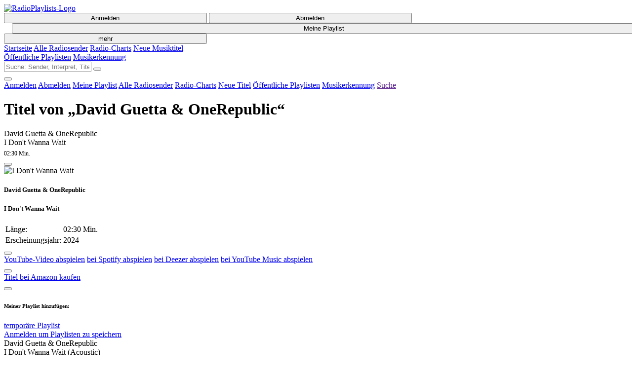

--- FILE ---
content_type: text/html; charset=UTF-8
request_url: https://www.radio-playlists.de/interpret/david-guetta-onerepublic.php
body_size: 8272
content:

<!DOCTYPE html>
<html lang="de">
	<head>
		<meta charset="utf-8">
		<title>Radio-Playlists.de - Titel von &bdquo;David Guetta &amp; OneRepublic&ldquo;</title>
		<meta name="description" content="Liste der Titel von David Guetta &amp; OneRepublic mit jeweiligem YouTube Musikvideo.">
		<meta name="keywords" content="Radioprogramm, Radiosender, Playlist, deutsch, Radio, Musik, abgespielte Lieder, Titel, Musiktitel, Sender, Titelliste">
		<meta name="viewport" content="width=device-width, initial-scale=1.0">
		<link rel="icon" href="../favicon.ico" type="image/vnd.microsoft.icon">
		<link rel="stylesheet" href="../src/css/bootstrap.min.css" type="text/css" media="screen">
		<link rel="stylesheet" href="../src/css/jquery-ui-1.12.1.css" type="text/css" media="screen">
		<link rel="stylesheet" href="../src/css/fontawesome-all.min.css" type="text/css" media="screen">
		<link rel="stylesheet" href="../src/css/web.css" type="text/css" media="screen">

	</head>
	<body>
		<header class="container-fluid">			
			<div class="row">
				<div class="container">
					<div id="header-row" class="row align-items-center">
						<div id="logo" class="col-8 col-lg-4 col-xl-5">
							<div class="row no-gutters">
								<div id="logo-inner">
									<a href="../index.php"><img id="logo-img" src="../src/img/logo-2.png" alt="RadioPlaylists-Logo"></a>
								</div>
							</div>
						</div>
						<div id="featurenav" class="col-12 col-lg-8 col-xl-7 text-right d-none d-lg-block">
							<div class="row justify-content-end align-items-center">
								<div class="col-9">
									<div class="btn-group" role="group" aria-label="Navigation" style="width:100%;">
										<button id="btn-anmelden" class="btn header-btn" style="width:32.5%;"><i class="fas fa-user"></i> Anmelden</button>
										<button id="btn-abmelden" class="btn header-btn d-none" style="width:32.5%;"><i class="fas fa-lock"></i> Abmelden</button>

										<a href="../user/temp/playlists.php" style="width:35%;padding-left: 1.25%; padding-right: 1.25%;"><button id="btn-playlist" class="btn header-btn" style="width:100%;"><i class="fas fa-th-list"></i> Meine Playlist</button></a>
										<div class="dropdown" style="width:32.5%;">
											<button class="btn header-btn dropdown-toggle" type="button" data-toggle="dropdown" style="width:100%;"><i class="fas fa-bars"></i> mehr</button>
											<div class="dropdown-menu dropdown-menu-right">
												<a class="dropdown-item" href="../index.php"><i class="fas fa-home fa-fw"></i> Startseite</a>
											
												<a class="dropdown-item" href="../radiosender.php"><i class="fas fa-podcast fa-fw"></i> Alle Radiosender</a>
												<a class="dropdown-item" href="../radio-charts.php"><i class="fas fa-list-ol fa-fw"></i> Radio-Charts</a>
												<a class="dropdown-item" href="../neue-titel-international.php"><i class="far fa-plus-square fa-fw"></i> Neue Musiktitel</a>
												<a class="dropdown-item" href="../playlisten.php"><i class="fas fa-th-list fa-fw"></i> Öffentliche Playlisten</a>
												<a class="dropdown-item" href="../musikerkennung.php"><i class="fas fa-microphone-alt fa-fw"></i> Musikerkennung</a>
											</div>
										</div>
									</div>
								</div>
								<div id="header-search-div" class="col-9">
									<form>
										<input type="text" id="header-search-field" placeholder="Suche: Sender, Interpret, Titel">
										<button id="header-search-btn" class="btn"><i class="fas fa-search" title="Suchen"></i></button>
									</form>
								</div>
							</div>
						</div>
						<div id="hamburger" class="col-4 d-lg-none text-right">
							<div class="dropdown">
								<button class="btn btn-hamburger-menu" type="button" data-toggle="dropdown"><i class="fas fa-bars"></i></button>
								<div class="dropdown-menu dropdown-menu-right">
									<a class="dropdown-item" id="link-anmelden" href="#"><i class="fas fa-user fa-fw"></i> Anmelden</a>
									<a class="dropdown-item d-none" id="link-abmelden" href="#"><i class="fas fa-lock fa-fw"></i> Abmelden</a>
									<a class="dropdown-item" href="../user/temp/playlists.php"><i class="far fa-address-card fa-fw"></i> Meine Playlist</a>
									<a class="dropdown-item" href="../radiosender.php"><i class="fas fa-podcast fa-fw"></i> Alle Radiosender</a>
									<a class="dropdown-item" href="../radio-charts.php"><i class="fas fa-list-ol fa-fw"></i> Radio-Charts</a>
									<a class="dropdown-item" href="../neue-titel-international.php"><i class="far fa-plus-square fa-fw"></i> Neue Titel</a>
									<a class="dropdown-item" href="../playlisten.php"><i class="fas fa-th-list fa-fw"></i> Öffentliche Playlisten</a>
									<a class="dropdown-item" href="../musikerkennung.php"><i class="fas fa-microphone-alt fa-fw"></i> Musikerkennung</a>
									<a class="dropdown-item" href="" id="a-mobile-search"><i class="fas fa-search fa-fw"></i> Suche</a>
								</div>
							</div>
						</div>
					</div>
				</div>
			</div>
		</header>	
		<main class="container pb-0">
		

			<div class="row">
				<div class="col-12 text-center">
					<h1>Titel von &bdquo;David Guetta &amp; OneRepublic&ldquo;</h1>
				</div>
				<div class="col-12 line"><div></div></div>
			</div>
			<div class="col-12" id="content">
			
			
							<div class="row track-header-sx align-items-start">
				<div class="col-10">
					<div class="row">
						<div class="col-12 text-truncate track-header-artist">David Guetta &amp; OneRepublic</div>
						<div class="col-12 text-truncate track-header-title">I Don&#039;t Wanna Wait</div>
						<div class="col-12" style="font-size: 0.75rem;margin-top: 6px;"><i class="far fa-clock"></i> 02:30 Min.</div>
					</div>
				</div>
				<div class="col-2 text-right">
					<button class="col-btn-blue" data-toggle="collapse" data-target="#track-325171"><i class="fas fa-caret-square-right fa-2x fa-fw rotate-btn"></i></button>
				</div>
			</div>
			<div class="row track-index track-station collapse" id="track-325171">
				<div class="col-12 col-md-4 col-lg-3 col-xl-3 align-self-start video-div">

			<div class="embed-responsive embed-responsive-16by9 player-container" id="player-f32fv0bz3b" data-vol="MC4yOA==" data-track="f32fv0bz3b" data-ytid="yjNJLr0nX6U" data-start="NDQuNg==" data-tstart="0" data-tend="150" data-titel="I Don&#039;t Wanna Wait">
				<div class="video-spinner embed-responsive-item"><div class="fas fa-spinner fa-spin"></div></div>
				<div class="video-play-btn embed-responsive-item">
					<i class="far fa-play-circle" title="Vorschau abspielen"></i>
					<i class="fab fa-youtube yt-btn" title="Youtube-Video abspielen" data-id="yjNJLr0nX6U" data-track="f32fv0bz3b" data-titel="I Don&#039;t Wanna Wait"></i>
					</div>
				<div class="video-image embed-responsive-item yt-cover" style="background-image: url('../src/img/no-image.png'); background-size: 100% auto;" data-zoom="100" data-bgimage="https://i.ytimg.com/vi/yjNJLr0nX6U/hq720.jpg"></div>
				<div class="video-overlay embed-responsive-item"><img src="../src/img/1x1t.png" alt="I Don&#039;t Wanna Wait"></div>
				<div id="yt-f32fv0bz3b" class="embed-responsive-item"></div>
			</div>

				</div>
				<div class="col-12 col-md-8 col-lg-7 col-xl-7 d-none d-md-flex align-self-start col-info">
					<div class="row" style="overflow:hidden;">
						<div class="col-12"><h5 class="vid-artist">David Guetta &amp; OneRepublic</h5></div>
						<div class="col-12"><h5 class="vid-titel">I Don&#039;t Wanna Wait</h5></div>
						<div class="col-12">
						<table>
							<tr>
								<td>Länge: </td>
								<td>02:30 Min.</td>
							</tr>
							<tr class="d-none d-md-table-row">
								<td>Erscheinungsjahr: </td>
								<td>2024</td>
							</tr>
						</table>	
						</div>
					</div>
				</div>
				
				<div class="col-12 col-lg-2 col-xl-2 align-self-center">
					<div class="row">
						<div class="col-12 align-self-center button-wrapper">
							<div class="row no-gutters">
								<div class="col-12 text-center">
									<div class="dropdown">
										<button class="btn dropdown-toggle btn-lg" type="button" data-toggle="dropdown"><i class="fas fa-play-circle fa-fw"></i></button>
										<div class="dropdown-menu">
											<a class="dropdown-item yt-btn" href="#"  data-track="f32fv0bz3b" data-id="yjNJLr0nX6U" data-titel="I&#x20;Don&#x27;t&#x20;Wanna&#x20;Wait"><i class="fab fa-youtube fa-fw"></i> YouTube-Video abspielen</a>
											<a class="dropdown-item spotify-btn" href="https://open.spotify.com/track/331l3xABO0HMr1Kkyh2LZq" target="spotify"><i class="fab fa-spotify fa-fw"></i> bei Spotify abspielen</a>										
											<a class="dropdown-item" href="https://www.deezer.com/search/David%20Guetta%20OneRepublic%20I%20Don%27t%20Wanna%20Wait/track" target="deezer"><i class="fab fa-deezer fa-fw"></i> bei Deezer abspielen</a>
											<a class="dropdown-item" href="https://music.youtube.com/search?q=David%20Guetta%20OneRepublic%20I%20Don%27t%20Wanna%20Wait" target="youtube"><i class="fab fa-youtube-square fa-fw"></i> bei YouTube Music abspielen</a>
										</div>
									</div>
									<div class="dropdown">
										<button class="btn dropdown-toggle btn-lg" type="button" data-toggle="dropdown"><i class="fas fa-shopping-cart fa-fw"></i></button>
										<div class="dropdown-menu">
											<a class="dropdown-item" href="https://www.amazon.de/s?k=David%20Guetta%20OneRepublic%20I%20Don%27t%20Wanna%20Wait&i=digital-music&tag=rpl00-21" target="amazon">Titel bei Amazon kaufen</a>
										</div>
									</div>
									<div class="dropdown">
										<button class="btn dropdown-toggle btn-lg" type="button" data-toggle="dropdown"><i class="fas fa-th-list fa-fw"></i></button>
										<div class="dropdown-menu dropdown-menu-right">
											<h6 class="dropdown-header"><b>Meiner Playlist hinzufügen</b>:</h6>
										<div class="pl-dropdown">
											<a class="dropdown-item add-playlist" href="#" data-list="temp" data-id="f32fv0bz3b">temporäre Playlist</a>
											<div class="dropdown-divider"></div>
											<a class="dropdown-item dd-login" href="#">Anmelden um Playlisten zu speichern</a>
										</div>
										</div>
									</div>
								</div>
							</div>
						</div>
					</div>
				</div>
			</div>
			<div class="row no-gutters">
				<div class="blue-line"></div>
			</div>
	


							<div class="row track-header-sx align-items-start">
				<div class="col-10">
					<div class="row">
						<div class="col-12 text-truncate track-header-artist">David Guetta &amp; OneRepublic</div>
						<div class="col-12 text-truncate track-header-title">I Don&#039;t Wanna Wait (Acoustic)</div>
						<div class="col-12" style="font-size: 0.75rem;margin-top: 6px;"><i class="far fa-clock"></i> 02:32 Min.</div>
					</div>
				</div>
				<div class="col-2 text-right">
					<button class="col-btn-blue" data-toggle="collapse" data-target="#track-337690"><i class="fas fa-caret-square-right fa-2x fa-fw rotate-btn"></i></button>
				</div>
			</div>
			<div class="row track-index track-station collapse" id="track-337690">
				<div class="col-12 col-md-4 col-lg-3 col-xl-3 align-self-start video-div">

			<div class="embed-responsive embed-responsive-16by9 player-container" id="player-r32kutn1cs" data-vol="MC4zNA==" data-track="r32kutn1cs" data-ytid="0E9StiF1enY" data-start="ODguNzg=" data-tstart="0" data-tend="0" data-titel="David Guetta &amp; OneRepublic - I Don&#039;t Wanna Wait (Acoustic) [Visualizer]">
				<div class="video-spinner embed-responsive-item"><div class="fas fa-spinner fa-spin"></div></div>
				<div class="video-play-btn embed-responsive-item">
					<i class="far fa-play-circle" title="Vorschau abspielen"></i>
					<i class="fab fa-youtube yt-btn" title="Youtube-Video abspielen" data-id="0E9StiF1enY" data-track="r32kutn1cs" data-titel="David Guetta &amp; OneRepublic - I Don&#039;t Wanna Wait (Acoustic) [Visualizer]"></i>
					</div>
				<div class="video-image embed-responsive-item yt-cover" style="background-image: url('../src/img/no-image.png'); background-size: 100% auto;" data-zoom="100" data-bgimage="https://i.ytimg.com/vi/0E9StiF1enY/mqdefault.jpg"></div>
				<div class="video-overlay embed-responsive-item"><img src="../src/img/1x1t.png" alt="David Guetta &amp; OneRepublic - I Don&#039;t Wanna Wait (Acoustic) [Visualizer]"></div>
				<div id="yt-r32kutn1cs" class="embed-responsive-item"></div>
			</div>

				</div>
				<div class="col-12 col-md-8 col-lg-7 col-xl-7 d-none d-md-flex align-self-start col-info">
					<div class="row" style="overflow:hidden;">
						<div class="col-12"><h5 class="vid-artist">David Guetta &amp; OneRepublic</h5></div>
						<div class="col-12"><h5 class="vid-titel">I Don&#039;t Wanna Wait (Acoustic)</h5></div>
						<div class="col-12">
						<table>
							<tr>
								<td>Länge: </td>
								<td>02:32 Min.</td>
							</tr>
							<tr class="d-none d-md-table-row">
								<td>Erscheinungsjahr: </td>
								<td>2024</td>
							</tr>
						</table>	
						</div>
					</div>
				</div>
				
				<div class="col-12 col-lg-2 col-xl-2 align-self-center">
					<div class="row">
						<div class="col-12 align-self-center button-wrapper">
							<div class="row no-gutters">
								<div class="col-12 text-center">
									<div class="dropdown">
										<button class="btn dropdown-toggle btn-lg" type="button" data-toggle="dropdown"><i class="fas fa-play-circle fa-fw"></i></button>
										<div class="dropdown-menu">
											<a class="dropdown-item yt-btn" href="#"  data-track="r32kutn1cs" data-id="0E9StiF1enY" data-titel="David&#x20;Guetta&#x20;&amp;&#x20;OneRepublic&#x20;-&#x20;I&#x20;Don&#x27;t&#x20;Wanna&#x20;Wait&#x20;&#x28;Acoustic&#x29;&#x20;&#x5B;Visualizer&#x5D;"><i class="fab fa-youtube fa-fw"></i> YouTube-Video abspielen</a>
											<a class="dropdown-item spotify-btn" href="https://open.spotify.com/track/3kZ2KSpxRmbdiAL7IOjawQ" target="spotify"><i class="fab fa-spotify fa-fw"></i> bei Spotify abspielen</a>										
											<a class="dropdown-item" href="https://www.deezer.com/search/David%20Guetta%20OneRepublic%20I%20Don%27t%20Wanna%20Wait%20Acoustic/track" target="deezer"><i class="fab fa-deezer fa-fw"></i> bei Deezer abspielen</a>
											<a class="dropdown-item" href="https://music.youtube.com/search?q=David%20Guetta%20OneRepublic%20I%20Don%27t%20Wanna%20Wait%20Acoustic" target="youtube"><i class="fab fa-youtube-square fa-fw"></i> bei YouTube Music abspielen</a>
										</div>
									</div>
									<div class="dropdown">
										<button class="btn dropdown-toggle btn-lg" type="button" data-toggle="dropdown"><i class="fas fa-shopping-cart fa-fw"></i></button>
										<div class="dropdown-menu">
											<a class="dropdown-item" href="https://www.amazon.de/s?k=David%20Guetta%20OneRepublic%20I%20Don%27t%20Wanna%20Wait%20Acoustic&i=digital-music&tag=rpl00-21" target="amazon">Titel bei Amazon kaufen</a>
										</div>
									</div>
									<div class="dropdown">
										<button class="btn dropdown-toggle btn-lg" type="button" data-toggle="dropdown"><i class="fas fa-th-list fa-fw"></i></button>
										<div class="dropdown-menu dropdown-menu-right">
											<h6 class="dropdown-header"><b>Meiner Playlist hinzufügen</b>:</h6>
										<div class="pl-dropdown">
											<a class="dropdown-item add-playlist" href="#" data-list="temp" data-id="r32kutn1cs">temporäre Playlist</a>
											<div class="dropdown-divider"></div>
											<a class="dropdown-item dd-login" href="#">Anmelden um Playlisten zu speichern</a>
										</div>
										</div>
									</div>
								</div>
							</div>
						</div>
					</div>
				</div>
			</div>
			<div class="row no-gutters">
				<div class="blue-line"></div>
			</div>
	


							<div class="row track-header-sx align-items-start">
				<div class="col-10">
					<div class="row">
						<div class="col-12 text-truncate track-header-artist">David Guetta &amp; OneRepublic</div>
						<div class="col-12 text-truncate track-header-title">I Don&#039;t Wanna Wait (Miss Monique Remix)</div>
						<div class="col-12" style="font-size: 0.75rem;margin-top: 6px;"><i class="far fa-clock"></i> 02:38 Min.</div>
					</div>
				</div>
				<div class="col-2 text-right">
					<button class="col-btn-blue" data-toggle="collapse" data-target="#track-335800"><i class="fas fa-caret-square-right fa-2x fa-fw rotate-btn"></i></button>
				</div>
			</div>
			<div class="row track-index track-station collapse" id="track-335800">
				<div class="col-12 col-md-4 col-lg-3 col-xl-3 align-self-start video-div">

			<div class="embed-responsive embed-responsive-16by9 player-container" id="player-u32httvji3" data-vol="MC4yOQ==" data-track="u32httvji3" data-ytid="Wcz9Ko6eXSs" data-start="NjEuOA==" data-tstart="0" data-tend="0" data-titel="David Guetta &amp; OneRepublic - I Don&#039;t Wanna Wait (Miss Monique remix) [Visualizer]">
				<div class="video-spinner embed-responsive-item"><div class="fas fa-spinner fa-spin"></div></div>
				<div class="video-play-btn embed-responsive-item">
					<i class="far fa-play-circle" title="Vorschau abspielen"></i>
					<i class="fab fa-youtube yt-btn" title="Youtube-Video abspielen" data-id="Wcz9Ko6eXSs" data-track="u32httvji3" data-titel="David Guetta &amp; OneRepublic - I Don&#039;t Wanna Wait (Miss Monique remix) [Visualizer]"></i>
					</div>
				<div class="video-image embed-responsive-item yt-cover" style="background-image: url('../src/img/no-image.png'); background-size: 100% auto;" data-zoom="100" data-bgimage="https://i.ytimg.com/vi/Wcz9Ko6eXSs/hq720.jpg"></div>
				<div class="video-overlay embed-responsive-item"><img src="../src/img/1x1t.png" alt="David Guetta &amp; OneRepublic - I Don&#039;t Wanna Wait (Miss Monique remix) [Visualizer]"></div>
				<div id="yt-u32httvji3" class="embed-responsive-item"></div>
			</div>

				</div>
				<div class="col-12 col-md-8 col-lg-7 col-xl-7 d-none d-md-flex align-self-start col-info">
					<div class="row" style="overflow:hidden;">
						<div class="col-12"><h5 class="vid-artist">David Guetta &amp; OneRepublic</h5></div>
						<div class="col-12"><h5 class="vid-titel">I Don&#039;t Wanna Wait (Miss Monique Remix)</h5></div>
						<div class="col-12">
						<table>
							<tr>
								<td>Länge: </td>
								<td>02:38 Min.</td>
							</tr>
							<tr class="d-none d-md-table-row">
								<td>Erscheinungsjahr: </td>
								<td>2024</td>
							</tr>
						</table>	
						</div>
					</div>
				</div>
				
				<div class="col-12 col-lg-2 col-xl-2 align-self-center">
					<div class="row">
						<div class="col-12 align-self-center button-wrapper">
							<div class="row no-gutters">
								<div class="col-12 text-center">
									<div class="dropdown">
										<button class="btn dropdown-toggle btn-lg" type="button" data-toggle="dropdown"><i class="fas fa-play-circle fa-fw"></i></button>
										<div class="dropdown-menu">
											<a class="dropdown-item yt-btn" href="#"  data-track="u32httvji3" data-id="Wcz9Ko6eXSs" data-titel="David&#x20;Guetta&#x20;&amp;&#x20;OneRepublic&#x20;-&#x20;I&#x20;Don&#x27;t&#x20;Wanna&#x20;Wait&#x20;&#x28;Miss&#x20;Monique&#x20;remix&#x29;&#x20;&#x5B;Visualizer&#x5D;"><i class="fab fa-youtube fa-fw"></i> YouTube-Video abspielen</a>
											<a class="dropdown-item spotify-btn" href="https://open.spotify.com/track/06AR22pZtkkUgPeqZqma3E" target="spotify"><i class="fab fa-spotify fa-fw"></i> bei Spotify abspielen</a>										
											<a class="dropdown-item" href="https://www.deezer.com/search/David%20Guetta%20OneRepublic%20I%20Don%27t%20Wanna%20Wait%20Miss%20Monique%20Remix/track" target="deezer"><i class="fab fa-deezer fa-fw"></i> bei Deezer abspielen</a>
											<a class="dropdown-item" href="https://music.youtube.com/search?q=David%20Guetta%20OneRepublic%20I%20Don%27t%20Wanna%20Wait%20Miss%20Monique%20Remix" target="youtube"><i class="fab fa-youtube-square fa-fw"></i> bei YouTube Music abspielen</a>
										</div>
									</div>
									<div class="dropdown">
										<button class="btn dropdown-toggle btn-lg" type="button" data-toggle="dropdown"><i class="fas fa-shopping-cart fa-fw"></i></button>
										<div class="dropdown-menu">
											<a class="dropdown-item" href="https://www.amazon.de/s?k=David%20Guetta%20OneRepublic%20I%20Don%27t%20Wanna%20Wait%20Miss%20Monique%20Remix&i=digital-music&tag=rpl00-21" target="amazon">Titel bei Amazon kaufen</a>
										</div>
									</div>
									<div class="dropdown">
										<button class="btn dropdown-toggle btn-lg" type="button" data-toggle="dropdown"><i class="fas fa-th-list fa-fw"></i></button>
										<div class="dropdown-menu dropdown-menu-right">
											<h6 class="dropdown-header"><b>Meiner Playlist hinzufügen</b>:</h6>
										<div class="pl-dropdown">
											<a class="dropdown-item add-playlist" href="#" data-list="temp" data-id="u32httvji3">temporäre Playlist</a>
											<div class="dropdown-divider"></div>
											<a class="dropdown-item dd-login" href="#">Anmelden um Playlisten zu speichern</a>
										</div>
										</div>
									</div>
								</div>
							</div>
						</div>
					</div>
				</div>
			</div>
			<div class="row no-gutters">
				<div class="blue-line"></div>
			</div>
	


							<div class="row track-header-sx align-items-start">
				<div class="col-10">
					<div class="row">
						<div class="col-12 text-truncate track-header-artist">David Guetta &amp; OneRepublic</div>
						<div class="col-12 text-truncate track-header-title">I Don&#039;t Wanna Wait (Hypaton Remix)</div>
						<div class="col-12" style="font-size: 0.75rem;margin-top: 6px;"><i class="far fa-clock"></i> 03:23 Min.</div>
					</div>
				</div>
				<div class="col-2 text-right">
					<button class="col-btn-blue" data-toggle="collapse" data-target="#track-333027"><i class="fas fa-caret-square-right fa-2x fa-fw rotate-btn"></i></button>
				</div>
			</div>
			<div class="row track-index track-station collapse" id="track-333027">
				<div class="col-12 col-md-4 col-lg-3 col-xl-3 align-self-start video-div">

			<div class="embed-responsive embed-responsive-16by9 player-container" id="player-e32hxzflgy" data-vol="MC4zMQ==" data-track="e32hxzflgy" data-ytid="ZgWQI97QDcM" data-start="MTI0LjEz" data-tstart="0" data-tend="203" data-titel="David Guetta &amp; OneRepublic - I Don&#039;t Wanna Wait (Hypaton remix) [Visualizer]">
				<div class="video-spinner embed-responsive-item"><div class="fas fa-spinner fa-spin"></div></div>
				<div class="video-play-btn embed-responsive-item">
					<i class="far fa-play-circle" title="Vorschau abspielen"></i>
					<i class="fab fa-youtube yt-btn" title="Youtube-Video abspielen" data-id="ZgWQI97QDcM" data-track="e32hxzflgy" data-titel="David Guetta &amp; OneRepublic - I Don&#039;t Wanna Wait (Hypaton remix) [Visualizer]"></i>
					</div>
				<div class="video-image embed-responsive-item yt-cover" style="background-image: url('../src/img/no-image.png'); background-size: 100% auto;" data-zoom="100" data-bgimage="https://i.ytimg.com/vi/ZgWQI97QDcM/hq720.jpg"></div>
				<div class="video-overlay embed-responsive-item"><img src="../src/img/1x1t.png" alt="David Guetta &amp; OneRepublic - I Don&#039;t Wanna Wait (Hypaton remix) [Visualizer]"></div>
				<div id="yt-e32hxzflgy" class="embed-responsive-item"></div>
			</div>

				</div>
				<div class="col-12 col-md-8 col-lg-7 col-xl-7 d-none d-md-flex align-self-start col-info">
					<div class="row" style="overflow:hidden;">
						<div class="col-12"><h5 class="vid-artist">David Guetta &amp; OneRepublic</h5></div>
						<div class="col-12"><h5 class="vid-titel">I Don&#039;t Wanna Wait (Hypaton Remix)</h5></div>
						<div class="col-12">
						<table>
							<tr>
								<td>Länge: </td>
								<td>03:23 Min.</td>
							</tr>
							<tr class="d-none d-md-table-row">
								<td>Erscheinungsjahr: </td>
								<td>2024</td>
							</tr>
						</table>	
						</div>
					</div>
				</div>
				
				<div class="col-12 col-lg-2 col-xl-2 align-self-center">
					<div class="row">
						<div class="col-12 align-self-center button-wrapper">
							<div class="row no-gutters">
								<div class="col-12 text-center">
									<div class="dropdown">
										<button class="btn dropdown-toggle btn-lg" type="button" data-toggle="dropdown"><i class="fas fa-play-circle fa-fw"></i></button>
										<div class="dropdown-menu">
											<a class="dropdown-item yt-btn" href="#"  data-track="e32hxzflgy" data-id="ZgWQI97QDcM" data-titel="David&#x20;Guetta&#x20;&amp;&#x20;OneRepublic&#x20;-&#x20;I&#x20;Don&#x27;t&#x20;Wanna&#x20;Wait&#x20;&#x28;Hypaton&#x20;remix&#x29;&#x20;&#x5B;Visualizer&#x5D;"><i class="fab fa-youtube fa-fw"></i> YouTube-Video abspielen</a>
											<a class="dropdown-item spotify-btn" href="https://open.spotify.com/track/0fWEiUDScOulPx57WQk1Bo" target="spotify"><i class="fab fa-spotify fa-fw"></i> bei Spotify abspielen</a>										
											<a class="dropdown-item" href="https://www.deezer.com/search/David%20Guetta%20OneRepublic%20I%20Don%27t%20Wanna%20Wait%20Hypaton%20Remix/track" target="deezer"><i class="fab fa-deezer fa-fw"></i> bei Deezer abspielen</a>
											<a class="dropdown-item" href="https://music.youtube.com/search?q=David%20Guetta%20OneRepublic%20I%20Don%27t%20Wanna%20Wait%20Hypaton%20Remix" target="youtube"><i class="fab fa-youtube-square fa-fw"></i> bei YouTube Music abspielen</a>
										</div>
									</div>
									<div class="dropdown">
										<button class="btn dropdown-toggle btn-lg" type="button" data-toggle="dropdown"><i class="fas fa-shopping-cart fa-fw"></i></button>
										<div class="dropdown-menu">
											<a class="dropdown-item" href="https://www.amazon.de/s?k=David%20Guetta%20OneRepublic%20I%20Don%27t%20Wanna%20Wait%20Hypaton%20Remix&i=digital-music&tag=rpl00-21" target="amazon">Titel bei Amazon kaufen</a>
										</div>
									</div>
									<div class="dropdown">
										<button class="btn dropdown-toggle btn-lg" type="button" data-toggle="dropdown"><i class="fas fa-th-list fa-fw"></i></button>
										<div class="dropdown-menu dropdown-menu-right">
											<h6 class="dropdown-header"><b>Meiner Playlist hinzufügen</b>:</h6>
										<div class="pl-dropdown">
											<a class="dropdown-item add-playlist" href="#" data-list="temp" data-id="e32hxzflgy">temporäre Playlist</a>
											<div class="dropdown-divider"></div>
											<a class="dropdown-item dd-login" href="#">Anmelden um Playlisten zu speichern</a>
										</div>
										</div>
									</div>
								</div>
							</div>
						</div>
					</div>
				</div>
			</div>
			<div class="row no-gutters">
				<div class="blue-line"></div>
			</div>
	


							<div class="row track-header-sx align-items-start">
				<div class="col-10">
					<div class="row">
						<div class="col-12 text-truncate track-header-artist">OneRepublic</div>
						<div class="col-12 text-truncate track-header-title">Runaway</div>
						<div class="col-12" style="font-size: 0.75rem;margin-top: 6px;"><i class="far fa-clock"></i> 02:25 Min.</div>
					</div>
				</div>
				<div class="col-2 text-right">
					<button class="col-btn-blue" data-toggle="collapse" data-target="#track-275015"><i class="fas fa-caret-square-right fa-2x fa-fw rotate-btn"></i></button>
				</div>
			</div>
			<div class="row track-index track-station collapse" id="track-275015">
				<div class="col-12 col-md-4 col-lg-3 col-xl-3 align-self-start video-div">

			<div class="embed-responsive embed-responsive-16by9 player-container" id="player-r2xwiiyqnh" data-vol="MC4yOQ==" data-track="r2xwiiyqnh" data-ytid="htExqED5UQc" data-start="NDYuOTc=" data-tstart="0" data-tend="0" data-titel="OneRepublic - RUNAWAY (Lyrics)">
				<div class="video-spinner embed-responsive-item"><div class="fas fa-spinner fa-spin"></div></div>
				<div class="video-play-btn embed-responsive-item">
					<i class="far fa-play-circle" title="Vorschau abspielen"></i>
					<i class="fab fa-youtube yt-btn" title="Youtube-Video abspielen" data-id="htExqED5UQc" data-track="r2xwiiyqnh" data-titel="OneRepublic - RUNAWAY (Lyrics)"></i>
					</div>
				<div class="video-image embed-responsive-item yt-cover" style="background-image: url('../src/img/no-image.png'); background-size: 100% auto;" data-zoom="100" data-bgimage="https://i.ytimg.com/vi/htExqED5UQc/hq720.jpg"></div>
				<div class="video-overlay embed-responsive-item"><img src="../src/img/1x1t.png" alt="OneRepublic - RUNAWAY (Lyrics)"></div>
				<div id="yt-r2xwiiyqnh" class="embed-responsive-item"></div>
			</div>

				</div>
				<div class="col-12 col-md-8 col-lg-7 col-xl-7 d-none d-md-flex align-self-start col-info">
					<div class="row" style="overflow:hidden;">
						<div class="col-12"><h5 class="vid-artist">OneRepublic</h5></div>
						<div class="col-12"><h5 class="vid-titel">Runaway</h5></div>
						<div class="col-12">
						<table>
							<tr>
								<td>Länge: </td>
								<td>02:25 Min.</td>
							</tr>
							<tr class="d-none d-md-table-row">
								<td>Erscheinungsjahr: </td>
								<td>2023</td>
							</tr>
						</table>	
						</div>
					</div>
				</div>
				
				<div class="col-12 col-lg-2 col-xl-2 align-self-center">
					<div class="row">
						<div class="col-12 align-self-center button-wrapper">
							<div class="row no-gutters">
								<div class="col-12 text-center">
									<div class="dropdown">
										<button class="btn dropdown-toggle btn-lg" type="button" data-toggle="dropdown"><i class="fas fa-play-circle fa-fw"></i></button>
										<div class="dropdown-menu">
											<a class="dropdown-item yt-btn" href="#"  data-track="r2xwiiyqnh" data-id="htExqED5UQc" data-titel="OneRepublic&#x20;-&#x20;RUNAWAY&#x20;&#x28;Lyrics&#x29;"><i class="fab fa-youtube fa-fw"></i> YouTube-Video abspielen</a>
											<a class="dropdown-item spotify-btn" href="https://open.spotify.com/track/07fbDnkKdZGk1gLvknxrns" target="spotify"><i class="fab fa-spotify fa-fw"></i> bei Spotify abspielen</a>										
											<a class="dropdown-item" href="https://www.deezer.com/search/OneRepublic%20Runaway/track" target="deezer"><i class="fab fa-deezer fa-fw"></i> bei Deezer abspielen</a>
											<a class="dropdown-item" href="https://music.youtube.com/search?q=OneRepublic%20Runaway" target="youtube"><i class="fab fa-youtube-square fa-fw"></i> bei YouTube Music abspielen</a>
										</div>
									</div>
									<div class="dropdown">
										<button class="btn dropdown-toggle btn-lg" type="button" data-toggle="dropdown"><i class="fas fa-shopping-cart fa-fw"></i></button>
										<div class="dropdown-menu">
											<a class="dropdown-item" href="https://www.amazon.de/s?k=OneRepublic%20Runaway&i=digital-music&tag=rpl00-21" target="amazon">Titel bei Amazon kaufen</a>
										</div>
									</div>
									<div class="dropdown">
										<button class="btn dropdown-toggle btn-lg" type="button" data-toggle="dropdown"><i class="fas fa-th-list fa-fw"></i></button>
										<div class="dropdown-menu dropdown-menu-right">
											<h6 class="dropdown-header"><b>Meiner Playlist hinzufügen</b>:</h6>
										<div class="pl-dropdown">
											<a class="dropdown-item add-playlist" href="#" data-list="temp" data-id="r2xwiiyqnh">temporäre Playlist</a>
											<div class="dropdown-divider"></div>
											<a class="dropdown-item dd-login" href="#">Anmelden um Playlisten zu speichern</a>
										</div>
										</div>
									</div>
								</div>
							</div>
						</div>
					</div>
				</div>
			</div>
			<div class="row no-gutters">
				<div class="blue-line"></div>
			</div>
	


							<div class="row track-header-sx align-items-start">
				<div class="col-10">
					<div class="row">
						<div class="col-12 text-truncate track-header-artist">OneRepublic</div>
						<div class="col-12 text-truncate track-header-title">West Coast</div>
						<div class="col-12" style="font-size: 0.75rem;margin-top: 6px;"><i class="far fa-clock"></i> 03:22 Min.</div>
					</div>
				</div>
				<div class="col-2 text-right">
					<button class="col-btn-blue" data-toggle="collapse" data-target="#track-180223"><i class="fas fa-caret-square-right fa-2x fa-fw rotate-btn"></i></button>
				</div>
			</div>
			<div class="row track-index track-station collapse" id="track-180223">
				<div class="col-12 col-md-4 col-lg-3 col-xl-3 align-self-start video-div">

			<div class="embed-responsive embed-responsive-16by9 player-container" id="player-f2t64z8kjh" data-vol="MC4zNQ==" data-track="f2t64z8kjh" data-ytid="QBPE2fZsVYU" data-start="NTIuNzk=" data-tstart="0" data-tend="0" data-titel="OneRepublic - West Coast (Official Music Video)">
				<div class="video-spinner embed-responsive-item"><div class="fas fa-spinner fa-spin"></div></div>
				<div class="video-play-btn embed-responsive-item">
					<i class="far fa-play-circle" title="Vorschau abspielen"></i>
					<i class="fab fa-youtube yt-btn" title="Youtube-Video abspielen" data-id="QBPE2fZsVYU" data-track="f2t64z8kjh" data-titel="OneRepublic - West Coast (Official Music Video)"></i>
					</div>
				<div class="video-image embed-responsive-item" style="background-image: url('../src/img/no-image.png'); background-size: 100% auto;" data-zoom="100" data-bgimage="https://i.ytimg.com/vi/QBPE2fZsVYU/hqdefault.jpg"></div>
				<div class="video-overlay embed-responsive-item"><img src="../src/img/1x1t.png" alt="OneRepublic - West Coast (Official Music Video)"></div>
				<div id="yt-f2t64z8kjh" class="embed-responsive-item"></div>
			</div>

				</div>
				<div class="col-12 col-md-8 col-lg-7 col-xl-7 d-none d-md-flex align-self-start col-info">
					<div class="row" style="overflow:hidden;">
						<div class="col-12"><h5 class="vid-artist">OneRepublic</h5></div>
						<div class="col-12"><h5 class="vid-titel">West Coast</h5></div>
						<div class="col-12">
						<table>
							<tr>
								<td>Länge: </td>
								<td>03:22 Min.</td>
							</tr>
							<tr class="d-none d-md-table-row">
								<td>Erscheinungsjahr: </td>
								<td>2022</td>
							</tr>
						</table>	
						</div>
					</div>
				</div>
				
				<div class="col-12 col-lg-2 col-xl-2 align-self-center">
					<div class="row">
						<div class="col-12 align-self-center button-wrapper">
							<div class="row no-gutters">
								<div class="col-12 text-center">
									<div class="dropdown">
										<button class="btn dropdown-toggle btn-lg" type="button" data-toggle="dropdown"><i class="fas fa-play-circle fa-fw"></i></button>
										<div class="dropdown-menu">
											<a class="dropdown-item yt-btn" href="#"  data-track="f2t64z8kjh" data-id="QBPE2fZsVYU" data-titel="OneRepublic&#x20;-&#x20;West&#x20;Coast&#x20;&#x28;Official&#x20;Music&#x20;Video&#x29;"><i class="fab fa-youtube fa-fw"></i> YouTube-Video abspielen</a>
											<a class="dropdown-item spotify-btn" href="https://open.spotify.com/track/0sBJA2OCEECMs0HsdIQhvR" target="spotify"><i class="fab fa-spotify fa-fw"></i> bei Spotify abspielen</a>										
											<a class="dropdown-item" href="https://www.deezer.com/search/OneRepublic%20West%20Coast/track" target="deezer"><i class="fab fa-deezer fa-fw"></i> bei Deezer abspielen</a>
											<a class="dropdown-item" href="https://music.youtube.com/search?q=OneRepublic%20West%20Coast" target="youtube"><i class="fab fa-youtube-square fa-fw"></i> bei YouTube Music abspielen</a>
										</div>
									</div>
									<div class="dropdown">
										<button class="btn dropdown-toggle btn-lg" type="button" data-toggle="dropdown"><i class="fas fa-shopping-cart fa-fw"></i></button>
										<div class="dropdown-menu">
											<a class="dropdown-item" href="https://www.amazon.de/s?k=OneRepublic%20West%20Coast&i=digital-music&tag=rpl00-21" target="amazon">Titel bei Amazon kaufen</a>
										</div>
									</div>
									<div class="dropdown">
										<button class="btn dropdown-toggle btn-lg" type="button" data-toggle="dropdown"><i class="fas fa-th-list fa-fw"></i></button>
										<div class="dropdown-menu dropdown-menu-right">
											<h6 class="dropdown-header"><b>Meiner Playlist hinzufügen</b>:</h6>
										<div class="pl-dropdown">
											<a class="dropdown-item add-playlist" href="#" data-list="temp" data-id="f2t64z8kjh">temporäre Playlist</a>
											<div class="dropdown-divider"></div>
											<a class="dropdown-item dd-login" href="#">Anmelden um Playlisten zu speichern</a>
										</div>
										</div>
									</div>
								</div>
							</div>
						</div>
					</div>
				</div>
			</div>
			<div class="row no-gutters">
				<div class="blue-line"></div>
			</div>
	


							<div class="row track-header-sx align-items-start">
				<div class="col-10">
					<div class="row">
						<div class="col-12 text-truncate track-header-artist">OneRepublic</div>
						<div class="col-12 text-truncate track-header-title">Run</div>
						<div class="col-12" style="font-size: 0.75rem;margin-top: 6px;"><i class="far fa-clock"></i> 02:53 Min.</div>
					</div>
				</div>
				<div class="col-2 text-right">
					<button class="col-btn-blue" data-toggle="collapse" data-target="#track-109286"><i class="fas fa-caret-square-right fa-2x fa-fw rotate-btn"></i></button>
				</div>
			</div>
			<div class="row track-index track-station collapse" id="track-109286">
				<div class="col-12 col-md-4 col-lg-3 col-xl-3 align-self-start video-div">

			<div class="embed-responsive embed-responsive-16by9 player-container" id="player-qv2imrgm" data-vol="MC4zMg==" data-track="qv2imrgm" data-ytid="TKkcsmvYTw4" data-start="NjMuMTY=" data-tstart="0" data-tend="0" data-titel="OneRepublic - Run (Official Music Video)">
				<div class="video-spinner embed-responsive-item"><div class="fas fa-spinner fa-spin"></div></div>
				<div class="video-play-btn embed-responsive-item">
					<i class="far fa-play-circle" title="Vorschau abspielen"></i>
					<i class="fab fa-youtube yt-btn" title="Youtube-Video abspielen" data-id="TKkcsmvYTw4" data-track="qv2imrgm" data-titel="OneRepublic - Run (Official Music Video)"></i>
					</div>
				<div class="video-image embed-responsive-item yt-cover" style="background-image: url('../src/img/no-image.png'); background-size: 100% auto;" data-zoom="100" data-bgimage="https://i.ytimg.com/vi/TKkcsmvYTw4/hq720.jpg"></div>
				<div class="video-overlay embed-responsive-item"><img src="../src/img/1x1t.png" alt="OneRepublic - Run (Official Music Video)"></div>
				<div id="yt-qv2imrgm" class="embed-responsive-item"></div>
			</div>

				</div>
				<div class="col-12 col-md-8 col-lg-7 col-xl-7 d-none d-md-flex align-self-start col-info">
					<div class="row" style="overflow:hidden;">
						<div class="col-12"><h5 class="vid-artist">OneRepublic</h5></div>
						<div class="col-12"><h5 class="vid-titel">Run</h5></div>
						<div class="col-12">
						<table>
							<tr>
								<td>Länge: </td>
								<td>02:53 Min.</td>
							</tr>
							<tr class="d-none d-md-table-row">
								<td>Erscheinungsjahr: </td>
								<td>2021</td>
							</tr>
						</table>	
						</div>
					</div>
				</div>
				
				<div class="col-12 col-lg-2 col-xl-2 align-self-center">
					<div class="row">
						<div class="col-12 align-self-center button-wrapper">
							<div class="row no-gutters">
								<div class="col-12 text-center">
									<div class="dropdown">
										<button class="btn dropdown-toggle btn-lg" type="button" data-toggle="dropdown"><i class="fas fa-play-circle fa-fw"></i></button>
										<div class="dropdown-menu">
											<a class="dropdown-item yt-btn" href="#"  data-track="qv2imrgm" data-id="TKkcsmvYTw4" data-titel="OneRepublic&#x20;-&#x20;Run&#x20;&#x28;Official&#x20;Music&#x20;Video&#x29;"><i class="fab fa-youtube fa-fw"></i> YouTube-Video abspielen</a>
											<a class="dropdown-item spotify-btn" href="https://open.spotify.com/track/2UbVnbE5FH6008mAm6Mmgw" target="spotify"><i class="fab fa-spotify fa-fw"></i> bei Spotify abspielen</a>										
											<a class="dropdown-item" href="https://www.deezer.com/search/OneRepublic%20Run/track" target="deezer"><i class="fab fa-deezer fa-fw"></i> bei Deezer abspielen</a>
											<a class="dropdown-item" href="https://music.youtube.com/search?q=OneRepublic%20Run" target="youtube"><i class="fab fa-youtube-square fa-fw"></i> bei YouTube Music abspielen</a>
										</div>
									</div>
									<div class="dropdown">
										<button class="btn dropdown-toggle btn-lg" type="button" data-toggle="dropdown"><i class="fas fa-shopping-cart fa-fw"></i></button>
										<div class="dropdown-menu">
											<a class="dropdown-item" href="https://www.amazon.de/s?k=OneRepublic%20Run&i=digital-music&tag=rpl00-21" target="amazon">Titel bei Amazon kaufen</a>
										</div>
									</div>
									<div class="dropdown">
										<button class="btn dropdown-toggle btn-lg" type="button" data-toggle="dropdown"><i class="fas fa-th-list fa-fw"></i></button>
										<div class="dropdown-menu dropdown-menu-right">
											<h6 class="dropdown-header"><b>Meiner Playlist hinzufügen</b>:</h6>
										<div class="pl-dropdown">
											<a class="dropdown-item add-playlist" href="#" data-list="temp" data-id="qv2imrgm">temporäre Playlist</a>
											<div class="dropdown-divider"></div>
											<a class="dropdown-item dd-login" href="#">Anmelden um Playlisten zu speichern</a>
										</div>
										</div>
									</div>
								</div>
							</div>
						</div>
					</div>
				</div>
			</div>
			<div class="row no-gutters">
				<div class="blue-line"></div>
			</div>
	


							<div class="row track-header-sx align-items-start">
				<div class="col-10">
					<div class="row">
						<div class="col-12 text-truncate track-header-artist">OneRepublic</div>
						<div class="col-12 text-truncate track-header-title">Counting Stars</div>
						<div class="col-12" style="font-size: 0.75rem;margin-top: 6px;"><i class="far fa-clock"></i> 04:17 Min.</div>
					</div>
				</div>
				<div class="col-2 text-right">
					<button class="col-btn-blue" data-toggle="collapse" data-target="#track-4386"><i class="fas fa-caret-square-right fa-2x fa-fw rotate-btn"></i></button>
				</div>
			</div>
			<div class="row track-index track-station collapse" id="track-4386">
				<div class="col-12 col-md-4 col-lg-3 col-xl-3 align-self-start video-div">

			<div class="embed-responsive embed-responsive-16by9 player-container" id="player-73w33iz42" data-vol="MC40Mw==" data-track="73w33iz42" data-ytid="hT_nvWreIhg" data-start="OTQ=" data-tstart="0" data-tend="0" data-titel="OneRepublic - Counting Stars (Official Music Video)">
				<div class="video-spinner embed-responsive-item"><div class="fas fa-spinner fa-spin"></div></div>
				<div class="video-play-btn embed-responsive-item">
					<i class="far fa-play-circle" title="Vorschau abspielen"></i>
					<i class="fab fa-youtube yt-btn" title="Youtube-Video abspielen" data-id="hT_nvWreIhg" data-track="73w33iz42" data-titel="OneRepublic - Counting Stars (Official Music Video)"></i>
					</div>
				<div class="video-image embed-responsive-item" style="background-image: url('../src/img/no-image.png'); background-size: 100% auto;" data-zoom="100" data-bgimage="https://i.ytimg.com/vi/hT_nvWreIhg/hqdefault.jpg"></div>
				<div class="video-overlay embed-responsive-item"><img src="../src/img/1x1t.png" alt="OneRepublic - Counting Stars (Official Music Video)"></div>
				<div id="yt-73w33iz42" class="embed-responsive-item"></div>
			</div>

				</div>
				<div class="col-12 col-md-8 col-lg-7 col-xl-7 d-none d-md-flex align-self-start col-info">
					<div class="row" style="overflow:hidden;">
						<div class="col-12"><h5 class="vid-artist">OneRepublic</h5></div>
						<div class="col-12"><h5 class="vid-titel">Counting Stars</h5></div>
						<div class="col-12">
						<table>
							<tr>
								<td>Länge: </td>
								<td>04:17 Min.</td>
							</tr>
							<tr class="d-none d-md-table-row">
								<td>Erscheinungsjahr: </td>
								<td>2013</td>
							</tr>
						</table>	
						</div>
					</div>
				</div>
				
				<div class="col-12 col-lg-2 col-xl-2 align-self-center">
					<div class="row">
						<div class="col-12 align-self-center button-wrapper">
							<div class="row no-gutters">
								<div class="col-12 text-center">
									<div class="dropdown">
										<button class="btn dropdown-toggle btn-lg" type="button" data-toggle="dropdown"><i class="fas fa-play-circle fa-fw"></i></button>
										<div class="dropdown-menu">
											<a class="dropdown-item yt-btn" href="#"  data-track="73w33iz42" data-id="hT_nvWreIhg" data-titel="OneRepublic&#x20;-&#x20;Counting&#x20;Stars&#x20;&#x28;Official&#x20;Music&#x20;Video&#x29;"><i class="fab fa-youtube fa-fw"></i> YouTube-Video abspielen</a>
											<a class="dropdown-item spotify-btn" href="https://open.spotify.com/track/2tpWsVSb9UEmDRxAl1zhX1" target="spotify"><i class="fab fa-spotify fa-fw"></i> bei Spotify abspielen</a>										
											<a class="dropdown-item" href="https://www.deezer.com/search/OneRepublic%20Counting%20Stars/track" target="deezer"><i class="fab fa-deezer fa-fw"></i> bei Deezer abspielen</a>
											<a class="dropdown-item" href="https://music.youtube.com/search?q=OneRepublic%20Counting%20Stars" target="youtube"><i class="fab fa-youtube-square fa-fw"></i> bei YouTube Music abspielen</a>
										</div>
									</div>
									<div class="dropdown">
										<button class="btn dropdown-toggle btn-lg" type="button" data-toggle="dropdown"><i class="fas fa-shopping-cart fa-fw"></i></button>
										<div class="dropdown-menu">
											<a class="dropdown-item" href="https://www.amazon.de/s?k=OneRepublic%20Counting%20Stars&i=digital-music&tag=rpl00-21" target="amazon">Titel bei Amazon kaufen</a>
										</div>
									</div>
									<div class="dropdown">
										<button class="btn dropdown-toggle btn-lg" type="button" data-toggle="dropdown"><i class="fas fa-th-list fa-fw"></i></button>
										<div class="dropdown-menu dropdown-menu-right">
											<h6 class="dropdown-header"><b>Meiner Playlist hinzufügen</b>:</h6>
										<div class="pl-dropdown">
											<a class="dropdown-item add-playlist" href="#" data-list="temp" data-id="73w33iz42">temporäre Playlist</a>
											<div class="dropdown-divider"></div>
											<a class="dropdown-item dd-login" href="#">Anmelden um Playlisten zu speichern</a>
										</div>
										</div>
									</div>
								</div>
							</div>
						</div>
					</div>
				</div>
			</div>
			<div class="row no-gutters">
				<div class="blue-line"></div>
			</div>
	


							<div class="row track-header-sx align-items-start">
				<div class="col-10">
					<div class="row">
						<div class="col-12 text-truncate track-header-artist">OneRepublic</div>
						<div class="col-12 text-truncate track-header-title">If I Lose Myself</div>
						<div class="col-12" style="font-size: 0.75rem;margin-top: 6px;"><i class="far fa-clock"></i> 04:01 Min.</div>
					</div>
				</div>
				<div class="col-2 text-right">
					<button class="col-btn-blue" data-toggle="collapse" data-target="#track-9763"><i class="fas fa-caret-square-right fa-2x fa-fw rotate-btn"></i></button>
				</div>
			</div>
			<div class="row track-index track-station collapse" id="track-9763">
				<div class="col-12 col-md-4 col-lg-3 col-xl-3 align-self-start video-div">

			<div class="embed-responsive embed-responsive-16by9 player-container" id="player-73w8676e9" data-vol="MC40NQ==" data-track="73w8676e9" data-ytid="TGx0rApSk6w" data-start="NzUuMjQ=" data-tstart="0" data-tend="0" data-titel="OneRepublic - If I Lose Myself (Official Music Video)">
				<div class="video-spinner embed-responsive-item"><div class="fas fa-spinner fa-spin"></div></div>
				<div class="video-play-btn embed-responsive-item">
					<i class="far fa-play-circle" title="Vorschau abspielen"></i>
					<i class="fab fa-youtube yt-btn" title="Youtube-Video abspielen" data-id="TGx0rApSk6w" data-track="73w8676e9" data-titel="OneRepublic - If I Lose Myself (Official Music Video)"></i>
					</div>
				<div class="video-image embed-responsive-item" style="background-image: url('../src/img/no-image.png'); background-size: 100% auto;" data-zoom="100" data-bgimage="https://i.ytimg.com/vi/TGx0rApSk6w/hqdefault.jpg"></div>
				<div class="video-overlay embed-responsive-item"><img src="../src/img/1x1t.png" alt="OneRepublic - If I Lose Myself (Official Music Video)"></div>
				<div id="yt-73w8676e9" class="embed-responsive-item"></div>
			</div>

				</div>
				<div class="col-12 col-md-8 col-lg-7 col-xl-7 d-none d-md-flex align-self-start col-info">
					<div class="row" style="overflow:hidden;">
						<div class="col-12"><h5 class="vid-artist">OneRepublic</h5></div>
						<div class="col-12"><h5 class="vid-titel">If I Lose Myself</h5></div>
						<div class="col-12">
						<table>
							<tr>
								<td>Länge: </td>
								<td>04:01 Min.</td>
							</tr>
							<tr class="d-none d-md-table-row">
								<td>Erscheinungsjahr: </td>
								<td>2013</td>
							</tr>
						</table>	
						</div>
					</div>
				</div>
				
				<div class="col-12 col-lg-2 col-xl-2 align-self-center">
					<div class="row">
						<div class="col-12 align-self-center button-wrapper">
							<div class="row no-gutters">
								<div class="col-12 text-center">
									<div class="dropdown">
										<button class="btn dropdown-toggle btn-lg" type="button" data-toggle="dropdown"><i class="fas fa-play-circle fa-fw"></i></button>
										<div class="dropdown-menu">
											<a class="dropdown-item yt-btn" href="#"  data-track="73w8676e9" data-id="TGx0rApSk6w" data-titel="OneRepublic&#x20;-&#x20;If&#x20;I&#x20;Lose&#x20;Myself&#x20;&#x28;Official&#x20;Music&#x20;Video&#x29;"><i class="fab fa-youtube fa-fw"></i> YouTube-Video abspielen</a>
											<a class="dropdown-item spotify-btn" href="https://open.spotify.com/track/0ett0qCHbl0vdSRFhRSkMc" target="spotify"><i class="fab fa-spotify fa-fw"></i> bei Spotify abspielen</a>										
											<a class="dropdown-item" href="https://www.deezer.com/search/OneRepublic%20If%20I%20Lose%20Myself/track" target="deezer"><i class="fab fa-deezer fa-fw"></i> bei Deezer abspielen</a>
											<a class="dropdown-item" href="https://music.youtube.com/search?q=OneRepublic%20If%20I%20Lose%20Myself" target="youtube"><i class="fab fa-youtube-square fa-fw"></i> bei YouTube Music abspielen</a>
										</div>
									</div>
									<div class="dropdown">
										<button class="btn dropdown-toggle btn-lg" type="button" data-toggle="dropdown"><i class="fas fa-shopping-cart fa-fw"></i></button>
										<div class="dropdown-menu">
											<a class="dropdown-item" href="https://www.amazon.de/s?k=OneRepublic%20If%20I%20Lose%20Myself&i=digital-music&tag=rpl00-21" target="amazon">Titel bei Amazon kaufen</a>
										</div>
									</div>
									<div class="dropdown">
										<button class="btn dropdown-toggle btn-lg" type="button" data-toggle="dropdown"><i class="fas fa-th-list fa-fw"></i></button>
										<div class="dropdown-menu dropdown-menu-right">
											<h6 class="dropdown-header"><b>Meiner Playlist hinzufügen</b>:</h6>
										<div class="pl-dropdown">
											<a class="dropdown-item add-playlist" href="#" data-list="temp" data-id="73w8676e9">temporäre Playlist</a>
											<div class="dropdown-divider"></div>
											<a class="dropdown-item dd-login" href="#">Anmelden um Playlisten zu speichern</a>
										</div>
										</div>
									</div>
								</div>
							</div>
						</div>
					</div>
				</div>
			</div>
			<div class="row no-gutters">
				<div class="blue-line"></div>
			</div>
	


							<div class="row track-header-sx align-items-start">
				<div class="col-10">
					<div class="row">
						<div class="col-12 text-truncate track-header-artist">OneRepublic</div>
						<div class="col-12 text-truncate track-header-title">I Ain&#039;t Worried</div>
						<div class="col-12" style="font-size: 0.75rem;margin-top: 6px;"><i class="far fa-clock"></i> 02:35 Min.</div>
					</div>
				</div>
				<div class="col-2 text-right">
					<button class="col-btn-blue" data-toggle="collapse" data-target="#track-195642"><i class="fas fa-caret-square-right fa-2x fa-fw rotate-btn"></i></button>
				</div>
			</div>
			<div class="row track-index track-station collapse" id="track-195642">
				<div class="col-12 col-md-4 col-lg-3 col-xl-3 align-self-start video-div">

			<div class="embed-responsive embed-responsive-16by9 player-container" id="player-l2tazdmxu5" data-vol="MC4zMg==" data-track="l2tazdmxu5" data-ytid="mNEUkkoUoIA" data-start="NzQuMjY=" data-tstart="0" data-tend="0" data-titel="OneRepublic - I Ain’t Worried (From “Top Gun: Maverick”) [Official Music Video]">
				<div class="video-spinner embed-responsive-item"><div class="fas fa-spinner fa-spin"></div></div>
				<div class="video-play-btn embed-responsive-item">
					<i class="far fa-play-circle" title="Vorschau abspielen"></i>
					<i class="fab fa-youtube yt-btn" title="Youtube-Video abspielen" data-id="mNEUkkoUoIA" data-track="l2tazdmxu5" data-titel="OneRepublic - I Ain’t Worried (From “Top Gun: Maverick”) [Official Music Video]"></i>
					</div>
				<div class="video-image embed-responsive-item yt-cover" style="background-image: url('../src/img/no-image.png'); background-size: 100% auto;" data-zoom="100" data-bgimage="https://i.ytimg.com/vi/mNEUkkoUoIA/hq720.jpg"></div>
				<div class="video-overlay embed-responsive-item"><img src="../src/img/1x1t.png" alt="OneRepublic - I Ain’t Worried (From “Top Gun: Maverick”) [Official Music Video]"></div>
				<div id="yt-l2tazdmxu5" class="embed-responsive-item"></div>
			</div>

				</div>
				<div class="col-12 col-md-8 col-lg-7 col-xl-7 d-none d-md-flex align-self-start col-info">
					<div class="row" style="overflow:hidden;">
						<div class="col-12"><h5 class="vid-artist">OneRepublic</h5></div>
						<div class="col-12"><h5 class="vid-titel">I Ain&#039;t Worried</h5></div>
						<div class="col-12">
						<table>
							<tr>
								<td>Länge: </td>
								<td>02:35 Min.</td>
							</tr>
							<tr class="d-none d-md-table-row">
								<td>Erscheinungsjahr: </td>
								<td>2022</td>
							</tr>
						</table>	
						</div>
					</div>
				</div>
				
				<div class="col-12 col-lg-2 col-xl-2 align-self-center">
					<div class="row">
						<div class="col-12 align-self-center button-wrapper">
							<div class="row no-gutters">
								<div class="col-12 text-center">
									<div class="dropdown">
										<button class="btn dropdown-toggle btn-lg" type="button" data-toggle="dropdown"><i class="fas fa-play-circle fa-fw"></i></button>
										<div class="dropdown-menu">
											<a class="dropdown-item yt-btn" href="#"  data-track="l2tazdmxu5" data-id="mNEUkkoUoIA" data-titel="OneRepublic&#x20;-&#x20;I&#x20;Ain&#x2019;t&#x20;Worried&#x20;&#x28;From&#x20;&#x201C;Top&#x20;Gun&#x3A;&#x20;Maverick&#x201D;&#x29;&#x20;&#x5B;Official&#x20;Music&#x20;Video&#x5D;"><i class="fab fa-youtube fa-fw"></i> YouTube-Video abspielen</a>
											<a class="dropdown-item spotify-btn" href="https://open.spotify.com/track/4h9wh7iOZ0GGn8QVp4RAOB" target="spotify"><i class="fab fa-spotify fa-fw"></i> bei Spotify abspielen</a>										
											<a class="dropdown-item" href="https://www.deezer.com/search/OneRepublic%20I%20Ain%27t%20Worried/track" target="deezer"><i class="fab fa-deezer fa-fw"></i> bei Deezer abspielen</a>
											<a class="dropdown-item" href="https://music.youtube.com/search?q=OneRepublic%20I%20Ain%27t%20Worried" target="youtube"><i class="fab fa-youtube-square fa-fw"></i> bei YouTube Music abspielen</a>
										</div>
									</div>
									<div class="dropdown">
										<button class="btn dropdown-toggle btn-lg" type="button" data-toggle="dropdown"><i class="fas fa-shopping-cart fa-fw"></i></button>
										<div class="dropdown-menu">
											<a class="dropdown-item" href="https://www.amazon.de/s?k=OneRepublic%20I%20Ain%27t%20Worried&i=digital-music&tag=rpl00-21" target="amazon">Titel bei Amazon kaufen</a>
										</div>
									</div>
									<div class="dropdown">
										<button class="btn dropdown-toggle btn-lg" type="button" data-toggle="dropdown"><i class="fas fa-th-list fa-fw"></i></button>
										<div class="dropdown-menu dropdown-menu-right">
											<h6 class="dropdown-header"><b>Meiner Playlist hinzufügen</b>:</h6>
										<div class="pl-dropdown">
											<a class="dropdown-item add-playlist" href="#" data-list="temp" data-id="l2tazdmxu5">temporäre Playlist</a>
											<div class="dropdown-divider"></div>
											<a class="dropdown-item dd-login" href="#">Anmelden um Playlisten zu speichern</a>
										</div>
										</div>
									</div>
								</div>
							</div>
						</div>
					</div>
				</div>
			</div>
			<div class="row no-gutters">
				<div class="blue-line"></div>
			</div>
	


							<div class="row track-header-sx align-items-start">
				<div class="col-10">
					<div class="row">
						<div class="col-12 text-truncate track-header-artist">OneRepublic</div>
						<div class="col-12 text-truncate track-header-title">All the Right Moves</div>
						<div class="col-12" style="font-size: 0.75rem;margin-top: 6px;"><i class="far fa-clock"></i> 03:58 Min.</div>
					</div>
				</div>
				<div class="col-2 text-right">
					<button class="col-btn-blue" data-toggle="collapse" data-target="#track-2354"><i class="fas fa-caret-square-right fa-2x fa-fw rotate-btn"></i></button>
				</div>
			</div>
			<div class="row track-index track-station collapse" id="track-2354">
				<div class="col-12 col-md-4 col-lg-3 col-xl-3 align-self-start video-div">

			<div class="embed-responsive embed-responsive-16by9 player-container" id="player-73zhn7xnv" data-vol="MC4z" data-track="73zhn7xnv" data-ytid="qrOeGCJdZe4" data-start="NDAuOTY=" data-tstart="0" data-tend="0" data-titel="OneRepublic - All The Right Moves (Official Music Video)">
				<div class="video-spinner embed-responsive-item"><div class="fas fa-spinner fa-spin"></div></div>
				<div class="video-play-btn embed-responsive-item">
					<i class="far fa-play-circle" title="Vorschau abspielen"></i>
					<i class="fab fa-youtube yt-btn" title="Youtube-Video abspielen" data-id="qrOeGCJdZe4" data-track="73zhn7xnv" data-titel="OneRepublic - All The Right Moves (Official Music Video)"></i>
					</div>
				<div class="video-image embed-responsive-item" style="background-image: url('../src/img/no-image.png'); background-size: 100% auto;" data-zoom="100" data-bgimage="https://i.ytimg.com/vi/qrOeGCJdZe4/hqdefault.jpg"></div>
				<div class="video-overlay embed-responsive-item"><img src="../src/img/1x1t.png" alt="OneRepublic - All The Right Moves (Official Music Video)"></div>
				<div id="yt-73zhn7xnv" class="embed-responsive-item"></div>
			</div>

				</div>
				<div class="col-12 col-md-8 col-lg-7 col-xl-7 d-none d-md-flex align-self-start col-info">
					<div class="row" style="overflow:hidden;">
						<div class="col-12"><h5 class="vid-artist">OneRepublic</h5></div>
						<div class="col-12"><h5 class="vid-titel">All the Right Moves</h5></div>
						<div class="col-12">
						<table>
							<tr>
								<td>Länge: </td>
								<td>03:58 Min.</td>
							</tr>
							<tr class="d-none d-md-table-row">
								<td>Erscheinungsjahr: </td>
								<td>2010</td>
							</tr>
						</table>	
						</div>
					</div>
				</div>
				
				<div class="col-12 col-lg-2 col-xl-2 align-self-center">
					<div class="row">
						<div class="col-12 align-self-center button-wrapper">
							<div class="row no-gutters">
								<div class="col-12 text-center">
									<div class="dropdown">
										<button class="btn dropdown-toggle btn-lg" type="button" data-toggle="dropdown"><i class="fas fa-play-circle fa-fw"></i></button>
										<div class="dropdown-menu">
											<a class="dropdown-item yt-btn" href="#"  data-track="73zhn7xnv" data-id="qrOeGCJdZe4" data-titel="OneRepublic&#x20;-&#x20;All&#x20;The&#x20;Right&#x20;Moves&#x20;&#x28;Official&#x20;Music&#x20;Video&#x29;"><i class="fab fa-youtube fa-fw"></i> YouTube-Video abspielen</a>
											<a class="dropdown-item spotify-btn" href="https://open.spotify.com/track/5XRHGXut00SrJUFmcn2lQF" target="spotify"><i class="fab fa-spotify fa-fw"></i> bei Spotify abspielen</a>										
											<a class="dropdown-item" href="https://www.deezer.com/search/OneRepublic%20All%20the%20Right%20Moves/track" target="deezer"><i class="fab fa-deezer fa-fw"></i> bei Deezer abspielen</a>
											<a class="dropdown-item" href="https://music.youtube.com/search?q=OneRepublic%20All%20the%20Right%20Moves" target="youtube"><i class="fab fa-youtube-square fa-fw"></i> bei YouTube Music abspielen</a>
										</div>
									</div>
									<div class="dropdown">
										<button class="btn dropdown-toggle btn-lg" type="button" data-toggle="dropdown"><i class="fas fa-shopping-cart fa-fw"></i></button>
										<div class="dropdown-menu">
											<a class="dropdown-item" href="https://www.amazon.de/s?k=OneRepublic%20All%20the%20Right%20Moves&i=digital-music&tag=rpl00-21" target="amazon">Titel bei Amazon kaufen</a>
										</div>
									</div>
									<div class="dropdown">
										<button class="btn dropdown-toggle btn-lg" type="button" data-toggle="dropdown"><i class="fas fa-th-list fa-fw"></i></button>
										<div class="dropdown-menu dropdown-menu-right">
											<h6 class="dropdown-header"><b>Meiner Playlist hinzufügen</b>:</h6>
										<div class="pl-dropdown">
											<a class="dropdown-item add-playlist" href="#" data-list="temp" data-id="73zhn7xnv">temporäre Playlist</a>
											<div class="dropdown-divider"></div>
											<a class="dropdown-item dd-login" href="#">Anmelden um Playlisten zu speichern</a>
										</div>
										</div>
									</div>
								</div>
							</div>
						</div>
					</div>
				</div>
			</div>
			<div class="row no-gutters">
				<div class="blue-line"></div>
			</div>
	


							<div class="row track-header-sx align-items-start">
				<div class="col-10">
					<div class="row">
						<div class="col-12 text-truncate track-header-artist">OneRepublic</div>
						<div class="col-12 text-truncate track-header-title">Secrets</div>
						<div class="col-12" style="font-size: 0.75rem;margin-top: 6px;"><i class="far fa-clock"></i> 03:45 Min.</div>
					</div>
				</div>
				<div class="col-2 text-right">
					<button class="col-btn-blue" data-toggle="collapse" data-target="#track-10884"><i class="fas fa-caret-square-right fa-2x fa-fw rotate-btn"></i></button>
				</div>
			</div>
			<div class="row track-index track-station collapse" id="track-10884">
				<div class="col-12 col-md-4 col-lg-3 col-xl-3 align-self-start video-div">

			<div class="embed-responsive embed-responsive-16by9 player-container" id="player-73w6dg5fj" data-vol="MC4z" data-track="73w6dg5fj" data-ytid="qHm9MG9xw1o" data-start="NDguMzk=" data-tstart="0" data-tend="0" data-titel="OneRepublic - Secrets (Official Music Video)">
				<div class="video-spinner embed-responsive-item"><div class="fas fa-spinner fa-spin"></div></div>
				<div class="video-play-btn embed-responsive-item">
					<i class="far fa-play-circle" title="Vorschau abspielen"></i>
					<i class="fab fa-youtube yt-btn" title="Youtube-Video abspielen" data-id="qHm9MG9xw1o" data-track="73w6dg5fj" data-titel="OneRepublic - Secrets (Official Music Video)"></i>
					</div>
				<div class="video-image embed-responsive-item" style="background-image: url('../src/img/no-image.png'); background-size: 100% auto;" data-zoom="100" data-bgimage="https://i.ytimg.com/vi/qHm9MG9xw1o/hqdefault.jpg"></div>
				<div class="video-overlay embed-responsive-item"><img src="../src/img/1x1t.png" alt="OneRepublic - Secrets (Official Music Video)"></div>
				<div id="yt-73w6dg5fj" class="embed-responsive-item"></div>
			</div>

				</div>
				<div class="col-12 col-md-8 col-lg-7 col-xl-7 d-none d-md-flex align-self-start col-info">
					<div class="row" style="overflow:hidden;">
						<div class="col-12"><h5 class="vid-artist">OneRepublic</h5></div>
						<div class="col-12"><h5 class="vid-titel">Secrets</h5></div>
						<div class="col-12">
						<table>
							<tr>
								<td>Länge: </td>
								<td>03:45 Min.</td>
							</tr>
							<tr class="d-none d-md-table-row">
								<td>Erscheinungsjahr: </td>
								<td>2009</td>
							</tr>
						</table>	
						</div>
					</div>
				</div>
				
				<div class="col-12 col-lg-2 col-xl-2 align-self-center">
					<div class="row">
						<div class="col-12 align-self-center button-wrapper">
							<div class="row no-gutters">
								<div class="col-12 text-center">
									<div class="dropdown">
										<button class="btn dropdown-toggle btn-lg" type="button" data-toggle="dropdown"><i class="fas fa-play-circle fa-fw"></i></button>
										<div class="dropdown-menu">
											<a class="dropdown-item yt-btn" href="#"  data-track="73w6dg5fj" data-id="qHm9MG9xw1o" data-titel="OneRepublic&#x20;-&#x20;Secrets&#x20;&#x28;Official&#x20;Music&#x20;Video&#x29;"><i class="fab fa-youtube fa-fw"></i> YouTube-Video abspielen</a>
											<a class="dropdown-item spotify-btn" href="https://open.spotify.com/track/1NhPKVLsHhFUHIOZ32QnS2" target="spotify"><i class="fab fa-spotify fa-fw"></i> bei Spotify abspielen</a>										
											<a class="dropdown-item" href="https://www.deezer.com/search/OneRepublic%20Secrets/track" target="deezer"><i class="fab fa-deezer fa-fw"></i> bei Deezer abspielen</a>
											<a class="dropdown-item" href="https://music.youtube.com/search?q=OneRepublic%20Secrets" target="youtube"><i class="fab fa-youtube-square fa-fw"></i> bei YouTube Music abspielen</a>
										</div>
									</div>
									<div class="dropdown">
										<button class="btn dropdown-toggle btn-lg" type="button" data-toggle="dropdown"><i class="fas fa-shopping-cart fa-fw"></i></button>
										<div class="dropdown-menu">
											<a class="dropdown-item" href="https://www.amazon.de/s?k=OneRepublic%20Secrets&i=digital-music&tag=rpl00-21" target="amazon">Titel bei Amazon kaufen</a>
										</div>
									</div>
									<div class="dropdown">
										<button class="btn dropdown-toggle btn-lg" type="button" data-toggle="dropdown"><i class="fas fa-th-list fa-fw"></i></button>
										<div class="dropdown-menu dropdown-menu-right">
											<h6 class="dropdown-header"><b>Meiner Playlist hinzufügen</b>:</h6>
										<div class="pl-dropdown">
											<a class="dropdown-item add-playlist" href="#" data-list="temp" data-id="73w6dg5fj">temporäre Playlist</a>
											<div class="dropdown-divider"></div>
											<a class="dropdown-item dd-login" href="#">Anmelden um Playlisten zu speichern</a>
										</div>
										</div>
									</div>
								</div>
							</div>
						</div>
					</div>
				</div>
			</div>
			<div class="row no-gutters">
				<div class="blue-line"></div>
			</div>
	


							<div class="row track-header-sx align-items-start">
				<div class="col-10">
					<div class="row">
						<div class="col-12 text-truncate track-header-artist">David Guetta</div>
						<div class="col-12 text-truncate track-header-title">Would I Lie to You</div>
						<div class="col-12" style="font-size: 0.75rem;margin-top: 6px;"><i class="far fa-clock"></i> 03:13 Min.</div>
					</div>
				</div>
				<div class="col-2 text-right">
					<button class="col-btn-blue" data-toggle="collapse" data-target="#track-7013"><i class="fas fa-caret-square-right fa-2x fa-fw rotate-btn"></i></button>
				</div>
			</div>
			<div class="row track-index track-station collapse" id="track-7013">
				<div class="col-12 col-md-4 col-lg-3 col-xl-3 align-self-start video-div">

			<div class="embed-responsive embed-responsive-16by9 player-container" id="player-73zmi9lp8" data-vol="MC4zNQ==" data-track="73zmi9lp8" data-ytid="u0pmV7GoTjc" data-start="MjIuODU=" data-tstart="0" data-tend="0" data-titel="David Guetta, Cedric Gervais &amp; Chris Willis - Would I Lie To You (Lyric Video)">
				<div class="video-spinner embed-responsive-item"><div class="fas fa-spinner fa-spin"></div></div>
				<div class="video-play-btn embed-responsive-item">
					<i class="far fa-play-circle" title="Vorschau abspielen"></i>
					<i class="fab fa-youtube yt-btn" title="Youtube-Video abspielen" data-id="u0pmV7GoTjc" data-track="73zmi9lp8" data-titel="David Guetta, Cedric Gervais &amp; Chris Willis - Would I Lie To You (Lyric Video)"></i>
					</div>
				<div class="video-image embed-responsive-item" style="background-image: url('../src/img/no-image.png'); background-size: 100% auto;" data-zoom="100" data-bgimage="https://i.ytimg.com/vi/u0pmV7GoTjc/hqdefault.jpg"></div>
				<div class="video-overlay embed-responsive-item"><img src="../src/img/1x1t.png" alt="David Guetta, Cedric Gervais &amp; Chris Willis - Would I Lie To You (Lyric Video)"></div>
				<div id="yt-73zmi9lp8" class="embed-responsive-item"></div>
			</div>

				</div>
				<div class="col-12 col-md-8 col-lg-7 col-xl-7 d-none d-md-flex align-self-start col-info">
					<div class="row" style="overflow:hidden;">
						<div class="col-12"><h5 class="vid-artist">David Guetta</h5></div>
						<div class="col-12"><h5 class="vid-titel">Would I Lie to You</h5></div>
						<div class="col-12">
						<table>
							<tr>
								<td>Länge: </td>
								<td>03:13 Min.</td>
							</tr>
							<tr class="d-none d-md-table-row">
								<td>Erscheinungsjahr: </td>
								<td>2016</td>
							</tr>
						</table>	
						</div>
					</div>
				</div>
				
				<div class="col-12 col-lg-2 col-xl-2 align-self-center">
					<div class="row">
						<div class="col-12 align-self-center button-wrapper">
							<div class="row no-gutters">
								<div class="col-12 text-center">
									<div class="dropdown">
										<button class="btn dropdown-toggle btn-lg" type="button" data-toggle="dropdown"><i class="fas fa-play-circle fa-fw"></i></button>
										<div class="dropdown-menu">
											<a class="dropdown-item yt-btn" href="#"  data-track="73zmi9lp8" data-id="u0pmV7GoTjc" data-titel="David&#x20;Guetta,&#x20;Cedric&#x20;Gervais&#x20;&amp;&#x20;Chris&#x20;Willis&#x20;-&#x20;Would&#x20;I&#x20;Lie&#x20;To&#x20;You&#x20;&#x28;Lyric&#x20;Video&#x29;"><i class="fab fa-youtube fa-fw"></i> YouTube-Video abspielen</a>
											<a class="dropdown-item spotify-btn" href="https://open.spotify.com/track/4PdJSsESm34djLfBde9Pr2" target="spotify"><i class="fab fa-spotify fa-fw"></i> bei Spotify abspielen</a>										
											<a class="dropdown-item" href="https://www.deezer.com/search/David%20Guetta%20Would%20I%20Lie%20to%20You/track" target="deezer"><i class="fab fa-deezer fa-fw"></i> bei Deezer abspielen</a>
											<a class="dropdown-item" href="https://music.youtube.com/search?q=David%20Guetta%20Would%20I%20Lie%20to%20You" target="youtube"><i class="fab fa-youtube-square fa-fw"></i> bei YouTube Music abspielen</a>
										</div>
									</div>
									<div class="dropdown">
										<button class="btn dropdown-toggle btn-lg" type="button" data-toggle="dropdown"><i class="fas fa-shopping-cart fa-fw"></i></button>
										<div class="dropdown-menu">
											<a class="dropdown-item" href="https://www.amazon.de/s?k=David%20Guetta%20Would%20I%20Lie%20to%20You&i=digital-music&tag=rpl00-21" target="amazon">Titel bei Amazon kaufen</a>
										</div>
									</div>
									<div class="dropdown">
										<button class="btn dropdown-toggle btn-lg" type="button" data-toggle="dropdown"><i class="fas fa-th-list fa-fw"></i></button>
										<div class="dropdown-menu dropdown-menu-right">
											<h6 class="dropdown-header"><b>Meiner Playlist hinzufügen</b>:</h6>
										<div class="pl-dropdown">
											<a class="dropdown-item add-playlist" href="#" data-list="temp" data-id="73zmi9lp8">temporäre Playlist</a>
											<div class="dropdown-divider"></div>
											<a class="dropdown-item dd-login" href="#">Anmelden um Playlisten zu speichern</a>
										</div>
										</div>
									</div>
								</div>
							</div>
						</div>
					</div>
				</div>
			</div>
			<div class="row no-gutters">
				<div class="blue-line"></div>
			</div>
	


							<div class="row track-header-sx align-items-start">
				<div class="col-10">
					<div class="row">
						<div class="col-12 text-truncate track-header-artist">OneRepublic</div>
						<div class="col-12 text-truncate track-header-title">Sunshine</div>
						<div class="col-12" style="font-size: 0.75rem;margin-top: 6px;"><i class="far fa-clock"></i> 02:44 Min.</div>
					</div>
				</div>
				<div class="col-2 text-right">
					<button class="col-btn-blue" data-toggle="collapse" data-target="#track-157660"><i class="fas fa-caret-square-right fa-2x fa-fw rotate-btn"></i></button>
				</div>
			</div>
			<div class="row track-index track-station collapse" id="track-157660">
				<div class="col-12 col-md-4 col-lg-3 col-xl-3 align-self-start video-div">

			<div class="embed-responsive embed-responsive-16by9 player-container" id="player-7hemsge6c" data-vol="MC4z" data-track="7hemsge6c" data-ytid="Jbch_x5132o" data-start="MzkuNzk=" data-tstart="0" data-tend="0" data-titel="OneRepublic - Sunshine (Official Audio)">
				<div class="video-spinner embed-responsive-item"><div class="fas fa-spinner fa-spin"></div></div>
				<div class="video-play-btn embed-responsive-item">
					<i class="far fa-play-circle" title="Vorschau abspielen"></i>
					<i class="fab fa-youtube yt-btn" title="Youtube-Video abspielen" data-id="Jbch_x5132o" data-track="7hemsge6c" data-titel="OneRepublic - Sunshine (Official Audio)"></i>
					</div>
				<div class="video-image embed-responsive-item" style="background-image: url('../src/img/no-image.png'); background-size: 100% auto;" data-zoom="100" data-bgimage="https://i.ytimg.com/vi/Jbch_x5132o/hq720.jpg"></div>
				<div class="video-overlay embed-responsive-item"><img src="../src/img/1x1t.png" alt="OneRepublic - Sunshine (Official Audio)"></div>
				<div id="yt-7hemsge6c" class="embed-responsive-item"></div>
			</div>

				</div>
				<div class="col-12 col-md-8 col-lg-7 col-xl-7 d-none d-md-flex align-self-start col-info">
					<div class="row" style="overflow:hidden;">
						<div class="col-12"><h5 class="vid-artist">OneRepublic</h5></div>
						<div class="col-12"><h5 class="vid-titel">Sunshine</h5></div>
						<div class="col-12">
						<table>
							<tr>
								<td>Länge: </td>
								<td>02:44 Min.</td>
							</tr>
							<tr class="d-none d-md-table-row">
								<td>Erscheinungsjahr: </td>
								<td>2021</td>
							</tr>
						</table>	
						</div>
					</div>
				</div>
				
				<div class="col-12 col-lg-2 col-xl-2 align-self-center">
					<div class="row">
						<div class="col-12 align-self-center button-wrapper">
							<div class="row no-gutters">
								<div class="col-12 text-center">
									<div class="dropdown">
										<button class="btn dropdown-toggle btn-lg" type="button" data-toggle="dropdown"><i class="fas fa-play-circle fa-fw"></i></button>
										<div class="dropdown-menu">
											<a class="dropdown-item yt-btn" href="#"  data-track="7hemsge6c" data-id="Jbch_x5132o" data-titel="OneRepublic&#x20;-&#x20;Sunshine&#x20;&#x28;Official&#x20;Audio&#x29;"><i class="fab fa-youtube fa-fw"></i> YouTube-Video abspielen</a>
											<a class="dropdown-item spotify-btn" href="https://open.spotify.com/track/5r43qanLhUCdBj8HN3fa6B" target="spotify"><i class="fab fa-spotify fa-fw"></i> bei Spotify abspielen</a>										
											<a class="dropdown-item" href="https://www.deezer.com/search/OneRepublic%20Sunshine/track" target="deezer"><i class="fab fa-deezer fa-fw"></i> bei Deezer abspielen</a>
											<a class="dropdown-item" href="https://music.youtube.com/search?q=OneRepublic%20Sunshine" target="youtube"><i class="fab fa-youtube-square fa-fw"></i> bei YouTube Music abspielen</a>
										</div>
									</div>
									<div class="dropdown">
										<button class="btn dropdown-toggle btn-lg" type="button" data-toggle="dropdown"><i class="fas fa-shopping-cart fa-fw"></i></button>
										<div class="dropdown-menu">
											<a class="dropdown-item" href="https://www.amazon.de/s?k=OneRepublic%20Sunshine&i=digital-music&tag=rpl00-21" target="amazon">Titel bei Amazon kaufen</a>
										</div>
									</div>
									<div class="dropdown">
										<button class="btn dropdown-toggle btn-lg" type="button" data-toggle="dropdown"><i class="fas fa-th-list fa-fw"></i></button>
										<div class="dropdown-menu dropdown-menu-right">
											<h6 class="dropdown-header"><b>Meiner Playlist hinzufügen</b>:</h6>
										<div class="pl-dropdown">
											<a class="dropdown-item add-playlist" href="#" data-list="temp" data-id="7hemsge6c">temporäre Playlist</a>
											<div class="dropdown-divider"></div>
											<a class="dropdown-item dd-login" href="#">Anmelden um Playlisten zu speichern</a>
										</div>
										</div>
									</div>
								</div>
							</div>
						</div>
					</div>
				</div>
			</div>
			<div class="row no-gutters">
				<div class="blue-line"></div>
			</div>
	


							<div class="row track-header-sx align-items-start">
				<div class="col-10">
					<div class="row">
						<div class="col-12 text-truncate track-header-artist">OneRepublic</div>
						<div class="col-12 text-truncate track-header-title">Love Runs Out</div>
						<div class="col-12" style="font-size: 0.75rem;margin-top: 6px;"><i class="far fa-clock"></i> 03:49 Min.</div>
					</div>
				</div>
				<div class="col-2 text-right">
					<button class="col-btn-blue" data-toggle="collapse" data-target="#track-6636"><i class="fas fa-caret-square-right fa-2x fa-fw rotate-btn"></i></button>
				</div>
			</div>
			<div class="row track-index track-station collapse" id="track-6636">
				<div class="col-12 col-md-4 col-lg-3 col-xl-3 align-self-start video-div">

			<div class="embed-responsive embed-responsive-16by9 player-container" id="player-pm0gm4ph" data-vol="MC40NQ==" data-track="pm0gm4ph" data-ytid="0OWj0CiM8WU" data-start="NjMuMTg=" data-tstart="0" data-tend="0" data-titel="OneRepublic - Love Runs Out (Official Music Video)">
				<div class="video-spinner embed-responsive-item"><div class="fas fa-spinner fa-spin"></div></div>
				<div class="video-play-btn embed-responsive-item">
					<i class="far fa-play-circle" title="Vorschau abspielen"></i>
					<i class="fab fa-youtube yt-btn" title="Youtube-Video abspielen" data-id="0OWj0CiM8WU" data-track="pm0gm4ph" data-titel="OneRepublic - Love Runs Out (Official Music Video)"></i>
					</div>
				<div class="video-image embed-responsive-item" style="background-image: url('../src/img/no-image.png'); background-size: 100% auto;" data-zoom="100" data-bgimage="https://i.ytimg.com/vi/0OWj0CiM8WU/hqdefault.jpg"></div>
				<div class="video-overlay embed-responsive-item"><img src="../src/img/1x1t.png" alt="OneRepublic - Love Runs Out (Official Music Video)"></div>
				<div id="yt-pm0gm4ph" class="embed-responsive-item"></div>
			</div>

				</div>
				<div class="col-12 col-md-8 col-lg-7 col-xl-7 d-none d-md-flex align-self-start col-info">
					<div class="row" style="overflow:hidden;">
						<div class="col-12"><h5 class="vid-artist">OneRepublic</h5></div>
						<div class="col-12"><h5 class="vid-titel">Love Runs Out</h5></div>
						<div class="col-12">
						<table>
							<tr>
								<td>Länge: </td>
								<td>03:49 Min.</td>
							</tr>
							<tr class="d-none d-md-table-row">
								<td>Erscheinungsjahr: </td>
								<td>2014</td>
							</tr>
						</table>	
						</div>
					</div>
				</div>
				
				<div class="col-12 col-lg-2 col-xl-2 align-self-center">
					<div class="row">
						<div class="col-12 align-self-center button-wrapper">
							<div class="row no-gutters">
								<div class="col-12 text-center">
									<div class="dropdown">
										<button class="btn dropdown-toggle btn-lg" type="button" data-toggle="dropdown"><i class="fas fa-play-circle fa-fw"></i></button>
										<div class="dropdown-menu">
											<a class="dropdown-item yt-btn" href="#"  data-track="pm0gm4ph" data-id="0OWj0CiM8WU" data-titel="OneRepublic&#x20;-&#x20;Love&#x20;Runs&#x20;Out&#x20;&#x28;Official&#x20;Music&#x20;Video&#x29;"><i class="fab fa-youtube fa-fw"></i> YouTube-Video abspielen</a>
											<a class="dropdown-item spotify-btn" href="https://open.spotify.com/track/3cOO5IQtOYs7huq4Z6lYfr" target="spotify"><i class="fab fa-spotify fa-fw"></i> bei Spotify abspielen</a>										
											<a class="dropdown-item" href="https://www.deezer.com/search/OneRepublic%20Love%20Runs%20Out/track" target="deezer"><i class="fab fa-deezer fa-fw"></i> bei Deezer abspielen</a>
											<a class="dropdown-item" href="https://music.youtube.com/search?q=OneRepublic%20Love%20Runs%20Out" target="youtube"><i class="fab fa-youtube-square fa-fw"></i> bei YouTube Music abspielen</a>
										</div>
									</div>
									<div class="dropdown">
										<button class="btn dropdown-toggle btn-lg" type="button" data-toggle="dropdown"><i class="fas fa-shopping-cart fa-fw"></i></button>
										<div class="dropdown-menu">
											<a class="dropdown-item" href="https://www.amazon.de/s?k=OneRepublic%20Love%20Runs%20Out&i=digital-music&tag=rpl00-21" target="amazon">Titel bei Amazon kaufen</a>
										</div>
									</div>
									<div class="dropdown">
										<button class="btn dropdown-toggle btn-lg" type="button" data-toggle="dropdown"><i class="fas fa-th-list fa-fw"></i></button>
										<div class="dropdown-menu dropdown-menu-right">
											<h6 class="dropdown-header"><b>Meiner Playlist hinzufügen</b>:</h6>
										<div class="pl-dropdown">
											<a class="dropdown-item add-playlist" href="#" data-list="temp" data-id="pm0gm4ph">temporäre Playlist</a>
											<div class="dropdown-divider"></div>
											<a class="dropdown-item dd-login" href="#">Anmelden um Playlisten zu speichern</a>
										</div>
										</div>
									</div>
								</div>
							</div>
						</div>
					</div>
				</div>
			</div>
			<div class="row no-gutters">
				<div class="blue-line"></div>
			</div>
	


<nav><ul class="pagination justify-content-center pagination-lg">
<li class="active disabled page-item"><a href="david-guetta-onerepublic.php" class="page-link">1</a></li>
<li class="page-item"><a href="david-guetta-onerepublic--2.php" class="page-link">2</a></li>
<li class="page-item"><a href="david-guetta-onerepublic--3.php" class="page-link">3</a></li>
<li class="page-item"><a href="david-guetta-onerepublic--4.php" class="page-link">4</a></li>
<li class="disabled page-item"><span>...</span></li>
<li class="page-item"><a href="david-guetta-onerepublic--10.php" class="page-link">10</a></li>
<li class="page-item arrow"><a href="david-guetta-onerepublic--2.php" class="page-link"><i class="fas fa-angle-double-right" title="weiter"></i></a></li>
</ul><div class="row justify-content-center pagination-sm">
<div class="btn-group btn-group-lg">
<div class="dropdown">
<button class="btn dropdown-toggle btn-lg" type="button" data-toggle="dropdown">Seite-1</button>
<div class="dropdown-menu">
<a class="dropdown-item active" href="david-guetta-onerepublic.php">Seite-1</a>
<a class="dropdown-item" href="david-guetta-onerepublic--2.php">Seite-2</a>
<a class="dropdown-item" href="david-guetta-onerepublic--3.php">Seite-3</a>
<a class="dropdown-item" href="david-guetta-onerepublic--4.php">Seite-4</a>
<a class="dropdown-item" href="david-guetta-onerepublic--5.php">Seite-5</a>
<a class="dropdown-item" href="david-guetta-onerepublic--6.php">Seite-6</a>
<div class="dropdown-spacer"><i class="fas fa-ellipsis-h"></i></div><a class="dropdown-item" href="david-guetta-onerepublic--10.php">Seite-10</a>
</div></div><button type="button" class="btn btn-pager"><a href="david-guetta-onerepublic--2.php"><i class="fas fa-angle-double-right" title="weiter"></i></a></button>
</div></nav>
		
			<div class="modal fade" id="modalvideo" data-backdrop="static" tabindex="-1" role="dialog">
			  <div class="modal-dialog modal-lg modal-dialog-centered" role="document">
				<div class="modal-content">
				  <div class="modal-header">
					<h5 class="modal-title text-truncate font-weight-bold"><i class="fab fa-youtube fa-lg"></i> <span></span></h5>
					<button type="button" class="close" data-dismiss="modal" aria-label="Close">
					  <span aria-hidden="true">&times;</span>
					</button>
				  </div>
				  <div class="modal-body">
					<div class="embed-responsive embed-responsive-16by9">
					<div id="yt-video" style="width: 100%; height: 100%;"></div>
					</div>
				  </div>
				  <div class="modal-footer">
					<div class="col-2"></div>
					<div class="col-8 text-center"><button type="button" class="btn close-btn" data-dismiss="modal">Schließen</button></div>
					<div class="col-2 text-right">
						<div class="dropdown">
							<button class="btn dropdown-toggle btn-lg[###btn-aktiv###]" type="button" data-toggle="dropdown"><i class="fas fa-th-list fa-fw"></i></button>
							<div class="dropdown-menu dropdown-menu-right dropdown-menu-lg-left">
								<h6 class="dropdown-header"><b>Meiner Playlist hinzufügen</b>:</h6>
								<a class="dropdown-item add-playlist" href="#" data-list="temp" data-id="">temporäre Playlist</a>
								<div class="dropdown-divider"></div>
								<a class="dropdown-item dd-login" href="#">Anmelden um Playlisten zu speichern</a>
							</div>
						</div>
					</div>
				  </div>
				</div>
			  </div>
			</div>

			</div>
			<script id="custom-js">			
				var relPath = '../';
				var token = 'a6a48dff1553e59abbb13297319ca8ba'
			</script>
			<div id="wait">
				<div id="wait-spinner"><span class="fas fa-spinner fa-spin"></span></div>
			</div>
		</main>
		<div class="container-fluid">
			<footer class="row p-4 d-flex flex-row justify-content-center align-items-center" style="position: relative; margin-top: 1px;">
				<div class="d-flex"><a href="../impressum.php">Impressum</a></div> | 
				<div class="d-flex"><a href="../kontakt.php">Kontakt</a></div> | 
				<div class="d-flex"><a href="../datenschutz.php">Datenschutz</a></div>
			</footer>	
		</div>

<div class="modal fade" id="modal-login" tabindex="-1" role="dialog" aria-hidden="true">
  <div class="modal-dialog modal-dialog-centered" role="document">
    <div class="modal-content">
      <div class="modal-header">
        <h5 class="modal-title" id="exampleModalLabel"><i class="fas fa-user fa-fw"></i> Anmelden</h5>
        <button type="button" class="close" data-dismiss="modal" aria-label="Close">
          <span aria-hidden="true">&times;</span>
        </button>
      </div>
      <div class="modal-body">
		<ul class="nav nav-tabs" id="login-tabs" role="tablist">
			<li class="nav-item">
				<a class="nav-link active" id="home-tab" data-toggle="tab" data-mode="login" data-txt="Anmelden" href="#login-tab">Login</a>
			</li>
			<li class="nav-item">
				<a class="nav-link" id="profile-tab" data-toggle="tab" data-mode="reg" data-txt="Registrieren" href="#reg-tab">Registrieren</a>
			</li>
		</ul>
		<form id="login-form">
			<div class="tab-content">
				<div class="tab-pane fade show active" id="login-tab" role="tabpanel" aria-labelledby="home-tab">
					<div class="form-group">
						<label for="login-user">Benutzer-Name:</label>
						<input type="text" class="form-control" id="login-user" name="user" data-toggle="tooltip" data-placement="top" maxlength="25">
					</div>
					<div class="form-group">
						<label for="login-pass">Passwort:</label>
						<input type="password" class="form-control" id="login-pass" name="passwort" data-toggle="tooltip" data-placement="top" maxlength="25">
					</div>
					<div class="d-inline-flex flex-row-reverse" id="pw-vergessen"><a class="nav-link" id="contact-tab" data-toggle="tab" href="#pass-tab"><i class="fas fa-lock"></i> Passwort vergessen?</a></div>
					<div class="msg"></div>
				</div>
				<div class="tab-pane fade" id="reg-tab" role="tabpanel" aria-labelledby="profile-tab">
					<div class="form-group">
						<label for="login-user">Benutzer-Name:</label>
						<input type="text" class="form-control" id="reg-user" name="reguser" data-toggle="tooltip" data-placement="top">
					</div>
					<div class="form-group">
						<label for="login-pass">Passwort:</label>
						<input type="password" class="form-control" id="reg-pass" name="regpass" data-toggle="tooltip" data-placement="top">
					</div>
					<div class="form-group">
						<label for="login-pass">E-Mail-Adresse:</label>
						<input type="text" class="form-control" id="reg-mail" name="email" data-toggle="tooltip" data-placement="top">
					</div>
					<div class="msg"></div>
				</div>
				<div class="tab-pane fade" id="pass-tab" role="tabpanel" aria-labelledby="contact-tab">
					<div style="margin-bottom: 1rem; text-align: justify;"><h5>Passwort vergessen:</h5> Bitte geben sie ihre E-Mail-Adresse an. Wir senden ihnen einen Link mit dem sie ihr Passwort zurücksetzen können.</div>
					<div class="form-group">
						<input type="text" class="form-control" id="pw-mail" name="pwmail" placeholder="E-Mail-Adresse" data-toggle="tooltip" data-placement="top">
					</div>
					<div class="msg"></div>
				</div>
			</div>
			<input type="hidden" name="mode" value="login">
			<input type="hidden" name="token" value="a6a48dff1553e59abbb13297319ca8ba">
		</form>
      </div>
      <div class="modal-footer">
        <button type="button" class="btn" id="btn-login">Anmelden</button>
      </div>
    </div>
  </div>
</div>

			<div class="modal" id="modalmsg" data-backdrop="static" tabindex="-1" role="dialog" style="padding-right: 18px;">
			  <div class="modal-dialog modal-md modal-dialog-centered" role="document">
				<div class="modal-content">
				  <div class="modal-header">
					<h5 class="modal-title text-truncate font-weight-bold"></h5>
					<button type="button" class="close" data-dismiss="modal" aria-label="Close">
					  <span aria-hidden="true">&times;</span>
					</button>
				  </div>
				  <div class="modal-body">

				  </div>
				  <div class="modal-footer justify-content-center">
					<button type="button" class="btn" data-dismiss="modal">OK</button>
				  </div>
				</div>
			  </div>
			</div>

			<div class="modal" id="modal-suche" data-backdrop="static" tabindex="-1" role="dialog" style="padding-right: 18px;">
			  <div class="modal-dialog modal-md modal-dialog-centered" role="document">
				<div class="modal-content">
				  <div class="modal-header">
					<h5 class="modal-title text-truncate font-weight-bold">Suche</h5>
					<button type="button" class="close" data-dismiss="modal" aria-label="Close">
					  <span aria-hidden="true">&times;</span>
					</button>
				  </div>
				  <div class="modal-body ui-front">
					<input type="text" class="w-100" id="modal-search-field" placeholder="Sender, Interpret, Titel">
				  </div>
				  <div class="modal-footer justify-content-center">
					<button type="button" class="btn" id="modal-search-btn" style="min-width:110px;">suchen</button>
					<button type="button" class="btn" style="min-width:110px;" data-dismiss="modal">abbrechen</button>
				  </div>
				</div>
			  </div>
			</div>
			
			<div class="modal fade" id="datenschutz" tabindex="-1" data-backdrop="static" data-keyboard="false">
			  <div class="modal-dialog modal-dialog-centered modal-lg" role="document">
				<div class="modal-content">
				<div class="modal-border">
				  <div class="modal-header">
					<h4 class="modal-title">Hinweis zum Datenschutz</h4>
				  </div>
				  <div class="modal-body">
						<p>
							<b>Radio-Playlists.de</b> bietet Ihnen die Möglichkeit, im Radio gespielte Titel zu recherieren und nochmals kostenlos anzuhören. 
							Dazu binden wir Inhalte bekannter Internetdienste wie <b>YouTube</b>, <b>Spotify</b>, <b>SoundCloud</b> und <b>Deezer</b> ein, die 
							es den jeweiligen Anbietern ermöglichen, Daten über Sie zu sammeln.
						</p>
						<p>
							Ohne die Einbettung dieser Dienste macht unsere Webseite keinen Sinn. Daher müssen Sie die mögliche Nutzung Ihrer Daten durch diese 
							Dienste akzeptieren oder wir können unseren Service nicht sinnvoll anbieten. Nähere Informationen zum Datenschutz finden Sie in 
							unserer <span style="white-space: nowrap;"><a href="../datenschutz.php"><i class="fas fa-link"></i> <b>Datenschutzerklärung</b></a></span>.
						</p>
						<div class="impressum"><a href="../impressum.php">Impressum</a></div>
				  </div>
				  <div class="modal-footer justify-content-center mb-2">
					<button type="button" id="btn-datenschutz-ja" class="btn">Akzeptieren</button>
					<button type="button" id="btn-datenschutz-nein" class="btn" data-dismiss="modal">Ablehnen</button>
				  </div>
				  </div>
				</div>
			  </div>
			</div>

		<script src="../src/js/jquery-3.4.1.min.js"></script>
		<script src="../src/js/jquery-ui-1.12.1.min.js"></script>
		<script src="../src/js/jquery.ui.autocomplete-html.js"></script>
		<script src="../src/js/bootstrap.bundle.min.js"></script>
		<script src="../src/js/script.js"></script>

	</body>
</html>